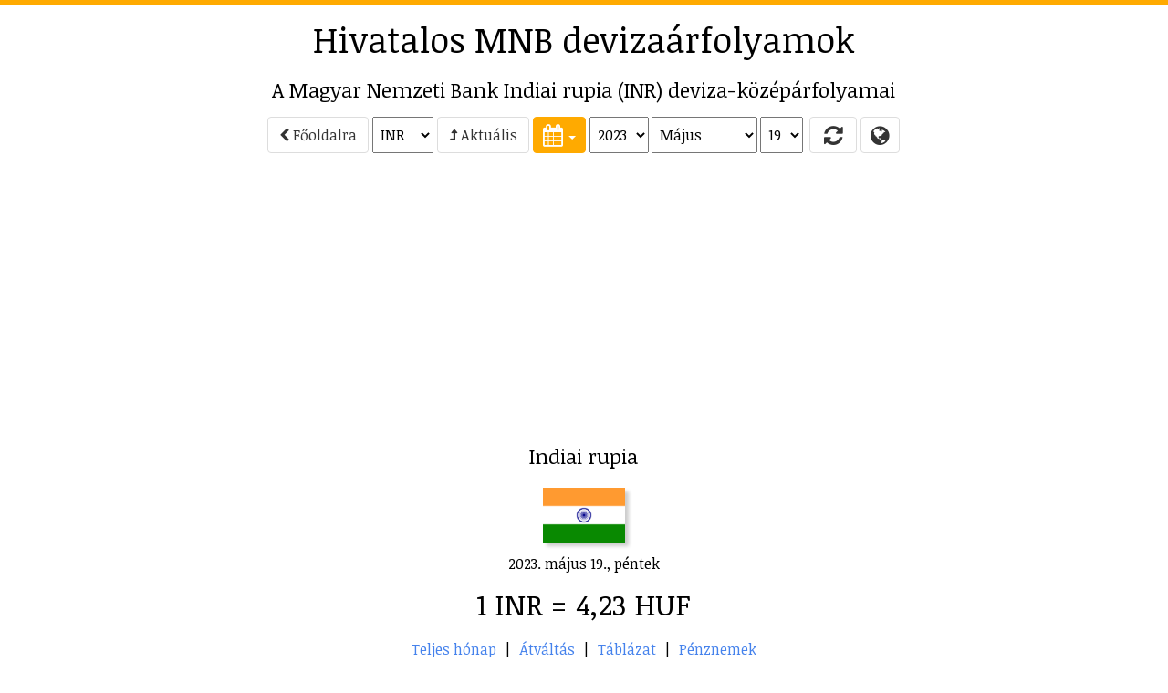

--- FILE ---
content_type: text/html; charset=utf-8
request_url: https://arfolyam.iridium.hu/INR/2023-05-19
body_size: 16779
content:
<!DOCTYPE html>
<html lang="hu">
<head>
    <meta charset="utf-8"/>
    <meta name="viewport" content="width=device-width, initial-scale=1.0"/>

    <title>INR (indiai rupia) MNB deviza&#xE1;rfolyam</title>
    <meta name="description" content="A Magyar Nemzet Bank hivatalos indiai rupia (INR) deviza&#xE1;rfolyamai - 2023. 05. 19., grafikon, &#xE1;tv&#xE1;lt&#xE1;s, t&#xE1;bl&#xE1;zat, Excel let&#xF6;lt&#xE9;s.">
        <meta name="keywords" content="&#xE1;rfolyam,MNB,Magyar Nemzeti Bank,deviza,k&#xF6;z&#xE9;p&#xE1;rfolyam,deviza&#xE1;rfolyam,INR,indiai rupia"/>
    <meta name="copyright" content="Copyright (C) 1999-2026 IRIDIUM-FaxBank Kft."/>
    <meta name="distribution" content="global"/>
    
        <link rel="alternate" hreflang="en-GB" href="/en-GB/INR/2023-05-19"/>
        <link rel="alternate" hreflang="en-US" href="/en-US/INR/2023-05-19"/>

    <meta property="fb:admins" content="1146293759" />

    <!-- realfavicongenerator.net -->
    <link rel="apple-touch-icon" sizes="57x57" href="/apple-touch-icon-57x57.png?v=WGGy2b98pM">
    <link rel="apple-touch-icon" sizes="60x60" href="/apple-touch-icon-60x60.png?v=WGGy2b98pM">
    <link rel="apple-touch-icon" sizes="72x72" href="/apple-touch-icon-72x72.png?v=WGGy2b98pM">
    <link rel="apple-touch-icon" sizes="76x76" href="/apple-touch-icon-76x76.png?v=WGGy2b98pM">
    <link rel="apple-touch-icon" sizes="114x114" href="/apple-touch-icon-114x114.png?v=WGGy2b98pM">
    <link rel="apple-touch-icon" sizes="120x120" href="/apple-touch-icon-120x120.png?v=WGGy2b98pM">
    <link rel="apple-touch-icon" sizes="144x144" href="/apple-touch-icon-144x144.png?v=WGGy2b98pM">
    <link rel="apple-touch-icon" sizes="152x152" href="/apple-touch-icon-152x152.png?v=WGGy2b98pM">
    <link rel="apple-touch-icon" sizes="180x180" href="/apple-touch-icon-180x180.png?v=WGGy2b98pM">
    <link rel="icon" type="image/png" href="/favicon-32x32.png?v=WGGy2b98pM" sizes="32x32">
    <link rel="icon" type="image/png" href="/android-chrome-192x192.png?v=WGGy2b98pM" sizes="192x192">
    <link rel="icon" type="image/png" href="/favicon-96x96.png?v=WGGy2b98pM" sizes="96x96">
    <link rel="icon" type="image/png" href="/favicon-16x16.png?v=WGGy2b98pM" sizes="16x16">
    <link rel="manifest" href="/manifest.json?v=WGGy2b98pM">
    <link rel="mask-icon" href="/safari-pinned-tab.svg?v=WGGy2b98pM" color="#5bbad5">
    <link rel="shortcut icon" href="/favicon.ico?v=WGGy2b98pM">
    <meta name="apple-mobile-web-app-title" content="MNB árfolyamok">
    <meta name="application-name" content="MNB árfolyamok">
    <meta name="msapplication-TileColor" content="#da532c">
    <meta name="msapplication-TileImage" content="/mstile-144x144.png?v=WGGy2b98pM">
    <meta name="theme-color" content="#ffffff">

    
    
        <link rel="stylesheet" href="/css/bootstrap.min.css?v=z1bs-eoZn8X9doVhGi3urub0SgsnefofG9auNdt_lZo" />
        <link rel="stylesheet" href="/css/bootstrap-xl.css?v=Fpc2sspFtSfwGUro7oBZin5afvDNchbCXlzGkJR7_Fw" />
        <link rel="stylesheet" href="/lib/font-awesome/css/font-awesome.min.css?v=tddwfqj8AKrkC_UArHSY1_Mvaxu_97T96XakA0XrX50" />
        <link rel="stylesheet" href="/lib/bootstrap-switch/dist/css/bootstrap3/bootstrap-switch.min.css?v=4e0eiRTk64tQnM9hmntNxCg5nuKU5MQG_uuCZ7WgfXc" />
        <link rel="stylesheet" href="/lib/bootstrap-datepicker/dist/css/bootstrap-datepicker.min.css?v=g2SDdsPTXBjN0b8q5EIlesfFn3qV9WrPZrC_BT0T8X0" />
        <link rel="stylesheet" href="/css/site.css?v=gdEItjhRuK4QUxIRXWWk7IEmN7e9_UUK5lkV1VrW930" />
        <link rel="stylesheet" href="/css/spritesheet.css?v=QqSNVY1H9-LXDVJbK614PUdYlaYoI-9nmaeJLy9p4BY" />
        <script async src="//pagead2.googlesyndication.com/pagead/js/adsbygoogle.js"></script>
    

    <!-- HTML5 shim and Respond.js for IE8 support of HTML5 elements and media queries -->
    <!--[if lt IE 9]>
        <script src="https://oss.maxcdn.com/html5shiv/3.7.2/html5shiv.min.js"></script>
        <script src="https://oss.maxcdn.com/respond/1.4.2/respond.min.js"></script>
    <![endif]-->
    <!-- favicon (c) Vectorgraphit (http://www.meanicons.com) -->
    <link rel="icon" href="/favicon.ico">

    <script src="/js/show_ads.js"></script>

</head>
<body>

<!-- Google tag(gtag.js) -->

<script async src="https://www.googletagmanager.com/gtag/js?id=G-THSM2SZ4LQ"></script>
<script>
    window.dataLayer = window.dataLayer || [];
    function gtag() { dataLayer.push(arguments); }
    gtag('js', new Date());
    gtag('config', 'G-THSM2SZ4LQ');
</script>



    <script src="https://www.gstatic.com/charts/loader.js"></script>




    <!--[if lt IE 9]>
        <script src="/lib/jquery-1.12.0.min.js"></script>
    <![endif]-->
    <!--[if (gte IE 9) | (!IE)]><!-->
    <script src="https://ajax.aspnetcdn.com/ajax/jquery/jquery-2.1.4.min.js">


    
    </script>
<script>(window.jQuery||document.write("\u003Cscript src=\u0022/lib/jquery/dist/jquery.min.js\u0022\u003E\u003C/script\u003E"));</script>
    <!--<![endif]-->


<div id="layout-container">
    <div id="layout-left">
        <div data-spy="affix" data-offset-top="0">
                    <div class="ac ac-left no-print">
            <ins class="adsbygoogle" data-ad-client="ca-pub-7661233900883349" data-ad-slot="6004693634" data-ad-format="vertical" style="display: block;"></ins>
            <script>
                (adsbygoogle = window.adsbygoogle || []).push({});
            </script>
        </div>

        </div>
    </div>
    <div id="layout-content">
        

        <div class="ac ac-top no-print">
            <ins class="adsbygoogle" data-ad-client="ca-pub-7661233900883349" data-ad-slot="1434893231" data-ad-format="horizontal" style="display: block;"></ins>
            <script>
                (adsbygoogle = window.adsbygoogle || []).push({});
            </script>
        </div>

<h1 class="hidden-xs no-print"><a href="/">Hivatalos MNB deviza&#xE1;rfolyamok</a></h1>
<h2>A Magyar Nemzeti Bank Indiai rupia (INR) deviza-k&#xF6;z&#xE9;p&#xE1;rfolyamai</h2>



<div id="navigator" class="main-section main-nav no-print">
        <div class="main-nav-group">
            <a href="/" class="btn btn-default">
                <i class="fa fa-chevron-left" aria-hidden="true"></i> F&#x151;oldalra</a>
                <select style="vertical-align: middle;" id="Navigator_Currency_Id" name="Navigator.Currency.Id"><option value="AUD">AUD</option>
<option value="BRL">BRL</option>
<option value="CAD">CAD</option>
<option value="CHF">CHF</option>
<option value="CNY">CNY</option>
<option value="CZK">CZK</option>
<option value="DKK">DKK</option>
<option value="EUR">EUR</option>
<option value="GBP">GBP</option>
<option value="HKD">HKD</option>
<option value="IDR">IDR</option>
<option value="ILS">ILS</option>
<option selected="selected" value="INR">INR</option>
<option value="ISK">ISK</option>
<option value="JPY">JPY</option>
<option value="KRW">KRW</option>
<option value="MXN">MXN</option>
<option value="MYR">MYR</option>
<option value="NOK">NOK</option>
<option value="NZD">NZD</option>
<option value="PHP">PHP</option>
<option value="PLN">PLN</option>
<option value="RON">RON</option>
<option value="RSD">RSD</option>
<option value="RUB">RUB</option>
<option value="SEK">SEK</option>
<option value="SGD">SGD</option>
<option value="THB">THB</option>
<option value="TRY">TRY</option>
<option value="UAH">UAH</option>
<option value="USD">USD</option>
<option value="ZAR">ZAR</option>
</select>
        </div>
        <div class="main-nav-group">
            <a href="/INR" class="btn btn-default">
                <i class="fa fa-level-up" aria-hidden="true"></i> Aktu&#xE1;lis</a>
        </div>
    <div class="main-nav-group">
        <div class="dateselector main-nav-group" id="Navigator_dateselector" data-lang="hu" data-minviewmode="days">
    <div class="dropdown inline" data-part="dropdown">
        <button class="btn btn-success dropdown-toggle btn-tool" type="button" data-toggle="dropdown" title="Naptár">
            <i class="fa fa-calendar"></i>
            <span class="caret"></span>
        </button>
        <ul class="dropdown-menu keep-open" role="menu">
            <li>
                <div data-part="calendar"></div>
            </li>
        </ul>
    </div>
<select data-part="year" id="Navigator_SelectedYear" name="Navigator_SelectedYear"><option value="2026">2026</option>
<option value="2025">2025</option>
<option value="2024">2024</option>
<option selected="selected" value="2023">2023</option>
<option value="2022">2022</option>
<option value="2021">2021</option>
<option value="2020">2020</option>
<option value="2019">2019</option>
<option value="2018">2018</option>
<option value="2017">2017</option>
<option value="2016">2016</option>
<option value="2015">2015</option>
<option value="2014">2014</option>
<option value="2013">2013</option>
<option value="2012">2012</option>
<option value="2011">2011</option>
<option value="2010">2010</option>
<option value="2009">2009</option>
<option value="2008">2008</option>
<option value="2007">2007</option>
<option value="2006">2006</option>
<option value="2005">2005</option>
<option value="2004">2004</option>
<option value="2003">2003</option>
<option value="2002">2002</option>
<option value="2001">2001</option>
<option value="2000">2000</option>
<option value="1999">1999</option>
<option value="1998">1998</option>
<option value="1997">1997</option>
<option value="1996">1996</option>
<option value="1995">1995</option>
<option value="1994">1994</option>
<option value="1993">1993</option>
<option value="1992">1992</option>
<option value="1991">1991</option>
<option value="1990">1990</option>
<option value="1989">1989</option>
<option value="1988">1988</option>
<option value="1987">1987</option>
<option value="1986">1986</option>
<option value="1985">1985</option>
<option value="1984">1984</option>
<option value="1983">1983</option>
<option value="1982">1982</option>
<option value="1981">1981</option>
<option value="1980">1980</option>
<option value="1979">1979</option>
<option value="1978">1978</option>
<option value="1977">1977</option>
<option value="1976">1976</option>
<option value="1975">1975</option>
<option value="1974">1974</option>
<option value="1973">1973</option>
<option value="1972">1972</option>
<option value="1971">1971</option>
<option value="1970">1970</option>
<option value="1969">1969</option>
<option value="1968">1968</option>
<option value="1967">1967</option>
<option value="1966">1966</option>
<option value="1965">1965</option>
<option value="1964">1964</option>
<option value="1963">1963</option>
<option value="1962">1962</option>
<option value="1961">1961</option>
<option value="1960">1960</option>
<option value="1959">1959</option>
<option value="1958">1958</option>
<option value="1957">1957</option>
<option value="1956">1956</option>
<option value="1955">1955</option>
<option value="1954">1954</option>
<option value="1953">1953</option>
<option value="1952">1952</option>
<option value="1951">1951</option>
<option value="1950">1950</option>
<option value="1949">1949</option>
</select><select data-part="month" id="Navigator_SelectedMonth" name="Navigator_SelectedMonth"><option value="1">Janu&#xE1;r</option>
<option value="2">Febru&#xE1;r</option>
<option value="3">M&#xE1;rcius</option>
<option value="4">&#xC1;prilis</option>
<option selected="selected" value="5">M&#xE1;jus</option>
<option value="6">J&#xFA;nius</option>
<option value="7">J&#xFA;lius</option>
<option value="8">Augusztus</option>
<option value="9">Szeptember</option>
<option value="10">Okt&#xF3;ber</option>
<option value="11">November</option>
<option value="12">December</option>
</select><select data-part="day" id="Navigator_SelectedDay" name="Navigator_SelectedDay"><option value="1">1</option>
<option value="2">2</option>
<option value="3">3</option>
<option value="4">4</option>
<option value="5">5</option>
<option value="6">6</option>
<option value="7">7</option>
<option value="8">8</option>
<option value="9">9</option>
<option value="10">10</option>
<option value="11">11</option>
<option value="12">12</option>
<option value="13">13</option>
<option value="14">14</option>
<option value="15">15</option>
<option value="16">16</option>
<option value="17">17</option>
<option value="18">18</option>
<option selected="selected" value="19">19</option>
<option value="20">20</option>
<option value="21">21</option>
<option value="22">22</option>
<option value="23">23</option>
<option value="24">24</option>
<option value="25">25</option>
<option value="26">26</option>
<option value="27">27</option>
<option value="28">28</option>
<option value="29">29</option>
<option value="30">30</option>
<option value="31">31</option>
</select></div>
    </div>
    <div class="main-nav-group">
        <button id="Navigator_Refresh" title="Frissítés" class="btn btn-default btn-tool refreshbutton">
            <i class="fa fa-refresh" aria-hidden="true" style="width: 30px;"></i>
        </button>
        <a href="/languages" class="btn btn-default btn-tool" data-toggle="tooltip" title="Languages / Nyelvek">
            <i class="fa fa-globe"></i>
        </a>
    </div>
</div>

<script>
    $(function() {

        function loadSelectedDate() {
            var year = document.getElementById("Navigator_SelectedYear").value;
            var month = document.getElementById("Navigator_SelectedMonth").value;
            var daySelector = document.getElementById("Navigator_SelectedDay");
            var currSelector = document.getElementById("Navigator_Currency_Id");

            var url = "";
            if (currSelector) url += "/" + currSelector.value;
            url += "/" + year + "-" + zeroPad(month, 2);
            if (daySelector) url += "-" + zeroPad(daySelector.value, 2);
            window.location.href = url;
        }

        function refreshNeeded() {
            $("#navigator .refreshbutton").removeClass("btn-default").addClass("btn-primary");
        }

        $('#Navigator_Refresh').on('click',
            function() {
                loadSelectedDate();
            });

        $('#navigator')
            .on('changeDate',
                function(e) {
                    refreshNeeded();
                    loadSelectedDate();
                });

        $('#Navigator_SelectedCurrency')
            .on('change',
                function(e) {
                    refreshNeeded();
                    loadSelectedDate();
                });

        $(function() {
            $('#navigator .dateselector select')
                .on('change',
                    function(e) {
                        refreshNeeded();
                    });
        });
    });
</script>
        <div class="ac ac-header no-print">
            <ins class="adsbygoogle" data-ad-client="ca-pub-7661233900883349" data-ad-slot="8958160039" data-ad-format="auto" style="display: block;"></ins>
            <script>
                (adsbygoogle = window.adsbygoogle || []).push({});
            </script>
        </div>


<div class="no-print main-section main-section-alerts">
</div>

<div class="main-section no-print">
    <h2>Indiai rupia</h2>

        <div class="no-print">
            <img src="/images/flags/flag_in.png" title="indiai rupia" alt="indiai rupia" style="box-shadow: 4px 4px 4px #cccccc; height: 60px; margin: 12px; width: auto;" />
        </div>

        <div>
            <p>2023. m&#xE1;jus 19., p&#xE9;ntek</p>
            <p>
                <span style="font-size: 2em;">1 INR = 4,23 HUF</span>
            </p>
        </div>
</div>
    <div class="toc no-print">
        <p>
            <a href="#calendar">Teljes h&#xF3;nap</a>
                <span>|</span>
                <a href="#change">&#xC1;tv&#xE1;lt&#xE1;s</a>
            <span>|</span> <a href="#table">T&#xE1;bl&#xE1;zat</a>
            <span>|</span> <a href="#currencies">P&#xE9;nznemek</a>
        </p>

        <p class="no-print">
            <a class="btn btn-info" href="https://arfolyamcentrum.hu/INR" target="_blank">INR valutaárfolyamok <i class="fa fa-angle-double-right"></i></a>
        </p>

    </div>



<script type="text/javascript">
    
    if (!window.drawChartFunctions) {
        google.charts.load('current', { 'packages': ['corechart'] });
        window.drawChartFunctions = [];
    }
</script>


<div class="main-section no-print">
    <h2 class="hidden">Grafikon</h2>
    <div style="overflow: hidden; max-width: 902px;" class="centered">
        <div id="chart_div_INR_1" class="chart" style="height: 250px;"></div>
    </div>
</div>
    <script type="text/javascript">
        window.drawChartFunctions.push(
            function() {

                var chartDiv = document.getElementById('chart_div_INR_1');
                var items = [[new Date(2022, 8, 2), 5.01, null], [new Date(2022, 8, 5), 5.1, null], [new Date(2022, 8, 6), 5.07, null], [new Date(2022, 8, 7), 5.07, null], [new Date(2022, 8, 8), 4.99, null], [new Date(2022, 8, 9), 4.92, null], [new Date(2022, 8, 12), 4.87, null], [new Date(2022, 8, 13), 4.93, null], [new Date(2022, 8, 14), 5.07, null], [new Date(2022, 8, 15), 5.09, null], [new Date(2022, 8, 16), 5.1, null], [new Date(2022, 8, 19), 5.04, null], [new Date(2022, 8, 20), 5, null], [new Date(2022, 8, 21), 5.09, null], [new Date(2022, 8, 22), 5.1, null], [new Date(2022, 8, 23), 5.15, null], [new Date(2022, 8, 26), 5.14, null], [new Date(2022, 8, 27), 5.19, null], [new Date(2022, 8, 28), 5.25, null], [new Date(2022, 8, 29), 5.31, null], [new Date(2022, 8, 30), 5.27, null], [new Date(2022, 9, 3), 5.26, null], [new Date(2022, 9, 4), 5.18, null], [new Date(2022, 9, 5), 5.22, null], [new Date(2022, 9, 6), 5.23, null], [new Date(2022, 9, 7), 5.25, null], [new Date(2022, 9, 10), 5.34, null], [new Date(2022, 9, 11), 5.35, null], [new Date(2022, 9, 12), 5.38, null], [new Date(2022, 9, 13), 5.41, null], [new Date(2022, 9, 14), 5.22, null], [new Date(2022, 9, 17), 5.22, null], [new Date(2022, 9, 18), 5.1, null], [new Date(2022, 9, 19), 5.09, null], [new Date(2022, 9, 20), 5.09, null], [new Date(2022, 9, 21), 5.12, null], [new Date(2022, 9, 24), 5.07, null], [new Date(2022, 9, 25), 5.06, null], [new Date(2022, 9, 26), 4.96, null], [new Date(2022, 9, 27), 4.92, null], [new Date(2022, 9, 28), 5.03, null], [new Date(2022, 10, 2), 4.98, null], [new Date(2022, 10, 3), 5.06, null], [new Date(2022, 10, 4), 5, null], [new Date(2022, 10, 7), 4.91, null], [new Date(2022, 10, 8), 4.91, null], [new Date(2022, 10, 9), 4.95, null], [new Date(2022, 10, 10), 4.93, null], [new Date(2022, 10, 11), 4.86, null], [new Date(2022, 10, 14), 4.85, null], [new Date(2022, 10, 15), 4.81, null], [new Date(2022, 10, 16), 4.81, null], [new Date(2022, 10, 17), 4.86, null], [new Date(2022, 10, 18), 4.84, null], [new Date(2022, 10, 21), 4.9, null], [new Date(2022, 10, 22), 4.87, null], [new Date(2022, 10, 23), 4.8, null], [new Date(2022, 10, 24), 4.87, null], [new Date(2022, 10, 25), 4.86, null], [new Date(2022, 10, 28), 4.79, null], [new Date(2022, 10, 29), 4.82, null], [new Date(2022, 10, 30), 4.83, null], [new Date(2022, 11, 1), 4.84, null], [new Date(2022, 11, 2), 4.77, null], [new Date(2022, 11, 5), 4.74, null], [new Date(2022, 11, 6), 4.78, null], [new Date(2022, 11, 7), 4.75, null], [new Date(2022, 11, 8), 4.79, null], [new Date(2022, 11, 9), 4.78, null], [new Date(2022, 11, 12), 4.79, null], [new Date(2022, 11, 13), 4.71, null], [new Date(2022, 11, 14), 4.65, null], [new Date(2022, 11, 15), 4.62, null], [new Date(2022, 11, 16), 4.62, null], [new Date(2022, 11, 19), 4.6, null], [new Date(2022, 11, 20), 4.58, null], [new Date(2022, 11, 21), 4.58, null], [new Date(2022, 11, 22), 4.57, null], [new Date(2022, 11, 23), 4.56, null], [new Date(2022, 11, 27), 4.55, null], [new Date(2022, 11, 28), 4.57, null], [new Date(2022, 11, 29), 4.56, null], [new Date(2022, 11, 30), 4.54, null], [new Date(2023, 0, 2), 4.53, null], [new Date(2023, 0, 3), 4.61, null], [new Date(2023, 0, 4), 4.52, null], [new Date(2023, 0, 5), 4.51, null], [new Date(2023, 0, 6), 4.56, null], [new Date(2023, 0, 9), 4.52, null], [new Date(2023, 0, 10), 4.53, null], [new Date(2023, 0, 11), 4.56, null], [new Date(2023, 0, 12), 4.55, null], [new Date(2023, 0, 13), 4.49, null], [new Date(2023, 0, 16), 4.52, null], [new Date(2023, 0, 17), 4.51, null], [new Date(2023, 0, 18), 4.47, null], [new Date(2023, 0, 19), 4.49, null], [new Date(2023, 0, 20), 4.51, null], [new Date(2023, 0, 23), 4.44, null], [new Date(2023, 0, 24), 4.47, null], [new Date(2023, 0, 25), 4.39, null], [new Date(2023, 0, 26), 4.37, null], [new Date(2023, 0, 27), 4.37, null], [new Date(2023, 0, 30), 4.41, null], [new Date(2023, 0, 31), 4.38, null], [new Date(2023, 1, 1), 4.37, null], [new Date(2023, 1, 2), 4.29, null], [new Date(2023, 1, 3), 4.3, null], [new Date(2023, 1, 6), 4.37, null], [new Date(2023, 1, 7), 4.43, null], [new Date(2023, 1, 8), 4.39, null], [new Date(2023, 1, 9), 4.34, null], [new Date(2023, 1, 10), 4.41, null], [new Date(2023, 1, 13), 4.39, null], [new Date(2023, 1, 14), 4.29, null], [new Date(2023, 1, 15), 4.27, null], [new Date(2023, 1, 16), 4.32, null], [new Date(2023, 1, 17), 4.38, null], [new Date(2023, 1, 20), 4.34, null], [new Date(2023, 1, 21), 4.35, null], [new Date(2023, 1, 22), 4.36, null], [new Date(2023, 1, 23), 4.35, null], [new Date(2023, 1, 24), 4.34, null], [new Date(2023, 1, 27), 4.34, null], [new Date(2023, 1, 28), 4.33, null], [new Date(2023, 2, 1), 4.28, null], [new Date(2023, 2, 2), 4.26, null], [new Date(2023, 2, 3), 4.35, null], [new Date(2023, 2, 6), 4.35, null], [new Date(2023, 2, 7), 4.33, null], [new Date(2023, 2, 8), 4.41, null], [new Date(2023, 2, 9), 4.38, null], [new Date(2023, 2, 10), 4.41, null], [new Date(2023, 2, 13), 4.39, null], [new Date(2023, 2, 14), 4.47, null], [new Date(2023, 2, 16), 4.5, null], [new Date(2023, 2, 17), 4.48, null], [new Date(2023, 2, 20), 4.52, null], [new Date(2023, 2, 21), 4.41, null], [new Date(2023, 2, 22), 4.38, null], [new Date(2023, 2, 23), 4.31, null], [new Date(2023, 2, 24), 4.39, null], [new Date(2023, 2, 27), 4.35, null], [new Date(2023, 2, 28), 4.33, null], [new Date(2023, 2, 29), 4.27, null], [new Date(2023, 2, 30), 4.26, null], [new Date(2023, 2, 31), 4.25, null], [new Date(2023, 3, 3), 4.26, null], [new Date(2023, 3, 4), 4.19, null], [new Date(2023, 3, 5), 4.2, null], [new Date(2023, 3, 6), 4.23, null], [new Date(2023, 3, 11), 4.2, null], [new Date(2023, 3, 12), 4.2, null], [new Date(2023, 3, 13), 4.16, null], [new Date(2023, 3, 14), 4.14, null], [new Date(2023, 3, 17), 4.15, null], [new Date(2023, 3, 18), 4.12, null], [new Date(2023, 3, 19), 4.19, null], [new Date(2023, 3, 20), 4.2, null], [new Date(2023, 3, 21), 4.2, null], [new Date(2023, 3, 24), 4.18, null], [new Date(2023, 3, 25), 4.17, null], [new Date(2023, 3, 26), 4.16, null], [new Date(2023, 3, 27), 4.13, null], [new Date(2023, 3, 28), 4.15, null], [new Date(2023, 4, 2), 4.14, null], [new Date(2023, 4, 3), 4.15, null], [new Date(2023, 4, 4), 4.13, null], [new Date(2023, 4, 5), 4.14, null], [new Date(2023, 4, 8), 4.13, null], [new Date(2023, 4, 9), 4.13, null], [new Date(2023, 4, 10), 4.13, null], [new Date(2023, 4, 11), 4.13, null], [new Date(2023, 4, 12), 4.14, null], [new Date(2023, 4, 15), 4.13, null], [new Date(2023, 4, 16), 4.12, null], [new Date(2023, 4, 17), 4.14, null], [new Date(2023, 4, 18), 4.18, null], [new Date(2023, 4, 19), 4.23, 4.23], [new Date(2023, 4, 22), 4.19, null], [new Date(2023, 4, 23), 4.21, null], [new Date(2023, 4, 24), 4.2, null], [new Date(2023, 4, 25), 4.21, null], [new Date(2023, 4, 26), 4.19, null], [new Date(2023, 4, 30), 4.19, null], [new Date(2023, 4, 31), 4.21, null], [new Date(2023, 5, 1), 4.21, null], [new Date(2023, 5, 2), 4.18, null], [new Date(2023, 5, 5), 4.18, null], [new Date(2023, 5, 6), 4.18, null], [new Date(2023, 5, 7), 4.18, null], [new Date(2023, 5, 8), 4.17, null], [new Date(2023, 5, 9), 4.16, null], [new Date(2023, 5, 12), 4.14, null], [new Date(2023, 5, 13), 4.16, null], [new Date(2023, 5, 14), 4.19, null], [new Date(2023, 5, 15), 4.2, null], [new Date(2023, 5, 16), 4.17, null], [new Date(2023, 5, 19), 4.18, null], [new Date(2023, 5, 20), 4.16, null], [new Date(2023, 5, 21), 4.15, null], [new Date(2023, 5, 22), 4.11, null], [new Date(2023, 5, 23), 4.16, null], [new Date(2023, 5, 26), 4.13, null], [new Date(2023, 5, 27), 4.11, null], [new Date(2023, 5, 28), 4.13, null], [new Date(2023, 5, 29), 4.14, null], [new Date(2023, 5, 30), 4.17, null], [new Date(2023, 6, 3), 4.19, null], [new Date(2023, 6, 4), 4.2, null], [new Date(2023, 6, 5), 4.22, null], [new Date(2023, 6, 6), 4.26, null], [new Date(2023, 6, 7), 4.3, null], [new Date(2023, 6, 10), 4.24, null], [new Date(2023, 6, 11), 4.19, null], [new Date(2023, 6, 12), 4.16, null], [new Date(2023, 6, 13), 4.1, null], [new Date(2023, 6, 14), 4.07, null], [new Date(2023, 6, 17), 4.05, null], [new Date(2023, 6, 18), 4.06, null], [new Date(2023, 6, 19), 4.06, null], [new Date(2023, 6, 20), 4.13, null], [new Date(2023, 6, 21), 4.17, null], [new Date(2023, 6, 24), 4.18, null], [new Date(2023, 6, 25), 4.18, null], [new Date(2023, 6, 26), 4.21, null], [new Date(2023, 6, 27), 4.15, null], [new Date(2023, 6, 28), 4.26, null], [new Date(2023, 6, 31), 4.24, null], [new Date(2023, 7, 1), 4.32, null], [new Date(2023, 7, 2), 4.29, null], [new Date(2023, 7, 3), 4.33, null], [new Date(2023, 7, 4), 4.32, null], [new Date(2023, 7, 7), 4.3, null], [new Date(2023, 7, 8), 4.25, null], [new Date(2023, 7, 9), 4.27, null], [new Date(2023, 7, 10), 4.23, null], [new Date(2023, 7, 11), 4.22, null], [new Date(2023, 7, 14), 4.21, null], [new Date(2023, 7, 15), 4.26, null], [new Date(2023, 7, 16), 4.25, null], [new Date(2023, 7, 17), 4.29, null], [new Date(2023, 7, 18), 4.25, null], [new Date(2023, 7, 21), 4.23, null], [new Date(2023, 7, 22), 4.23, null], [new Date(2023, 7, 23), 4.28, null], [new Date(2023, 7, 24), 4.28, null], [new Date(2023, 7, 25), 4.3, null], [new Date(2023, 7, 28), 4.29, null], [new Date(2023, 7, 29), 4.28, null], [new Date(2023, 7, 30), 4.23, null], [new Date(2023, 7, 31), 4.23, null], [new Date(2023, 8, 1), 4.28, null], [new Date(2023, 8, 4), 4.28, null], [new Date(2023, 8, 5), 4.31, null], [new Date(2023, 8, 6), 4.35, null], [new Date(2023, 8, 7), 4.39, null], [new Date(2023, 8, 8), 4.33, null], [new Date(2023, 8, 11), 4.33, null], [new Date(2023, 8, 12), 4.35, null], [new Date(2023, 8, 13), 4.32, null], [new Date(2023, 8, 14), 4.32, null], [new Date(2023, 8, 15), 4.34, null], [new Date(2023, 8, 18), 4.33, null], [new Date(2023, 8, 19), 4.31, null], [new Date(2023, 8, 20), 4.31, null], [new Date(2023, 8, 21), 4.35, null], [new Date(2023, 8, 22), 4.38, null], [new Date(2023, 8, 25), 4.42, null], [new Date(2023, 8, 26), 4.42, null], [new Date(2023, 8, 27), 4.42, null], [new Date(2023, 8, 28), 4.49, null], [new Date(2023, 8, 29), 4.44, null], [new Date(2023, 9, 2), 4.41, null], [new Date(2023, 9, 3), 4.44, null], [new Date(2023, 9, 4), 4.45, null], [new Date(2023, 9, 5), 4.43, null], [new Date(2023, 9, 6), 4.41, null], [new Date(2023, 9, 9), 4.42, null], [new Date(2023, 9, 10), 4.39, null], [new Date(2023, 9, 11), 4.38, null], [new Date(2023, 9, 12), 4.37, null], [new Date(2023, 9, 13), 4.41, null], [new Date(2023, 9, 16), 4.41, null], [new Date(2023, 9, 17), 4.4, null], [new Date(2023, 9, 18), 4.35, null], [new Date(2023, 9, 19), 4.39, null], [new Date(2023, 9, 20), 4.36, null], [new Date(2023, 9, 24), 4.31, null], [new Date(2023, 9, 25), 4.37, null], [new Date(2023, 9, 26), 4.37, null], [new Date(2023, 9, 27), 4.36, null], [new Date(2023, 9, 30), 4.34, null], [new Date(2023, 9, 31), 4.31, null], [new Date(2023, 10, 2), 4.33, null], [new Date(2023, 10, 3), 4.3, null], [new Date(2023, 10, 6), 4.25, null], [new Date(2023, 10, 7), 4.26, null], [new Date(2023, 10, 8), 4.26, null], [new Date(2023, 10, 9), 4.25, null], [new Date(2023, 10, 10), 4.24, null], [new Date(2023, 10, 13), 4.23, null], [new Date(2023, 10, 14), 4.23, null], [new Date(2023, 10, 15), 4.18, null], [new Date(2023, 10, 16), 4.17, null], [new Date(2023, 10, 17), 4.17, null], [new Date(2023, 10, 20), 4.16, null], [new Date(2023, 10, 21), 4.17, null], [new Date(2023, 10, 22), 4.2, null], [new Date(2023, 10, 23), 4.17, null], [new Date(2023, 10, 24), 4.18, null], [new Date(2023, 10, 27), 4.16, null], [new Date(2023, 10, 28), 4.16, null], [new Date(2023, 10, 29), 4.13, null], [new Date(2023, 10, 30), 4.17, null], [new Date(2023, 11, 1), 4.19, null], [new Date(2023, 11, 4), 4.19, null], [new Date(2023, 11, 5), 4.2, null], [new Date(2023, 11, 6), 4.23, null], [new Date(2023, 11, 7), 4.24, null], [new Date(2023, 11, 8), 4.26, null], [new Date(2023, 11, 11), 4.25, null], [new Date(2023, 11, 12), 4.25, null], [new Date(2023, 11, 13), 4.24, null], [new Date(2023, 11, 14), 4.18, null], [new Date(2023, 11, 15), 4.18, null], [new Date(2023, 11, 18), 4.24, null], [new Date(2023, 11, 19), 4.21, null], [new Date(2023, 11, 20), 4.22, null], [new Date(2023, 11, 21), 4.2, null], [new Date(2023, 11, 22), 4.18, null], [new Date(2023, 11, 27), 4.14, null], [new Date(2023, 11, 28), 4.13, null], [new Date(2023, 11, 29), 4.16, null], [new Date(2024, 0, 2), 4.16, null], [new Date(2024, 0, 3), 4.18, null], [new Date(2024, 0, 4), 4.16, null], [new Date(2024, 0, 5), 4.17, null], [new Date(2024, 0, 8), 4.15, null], [new Date(2024, 0, 9), 4.16, null], [new Date(2024, 0, 10), 4.16, null], [new Date(2024, 0, 11), 4.17, null], [new Date(2024, 0, 12), 4.17, null], [new Date(2024, 0, 15), 4.19, null], [new Date(2024, 0, 16), 4.21, null], [new Date(2024, 0, 17), 4.21, null], [new Date(2024, 0, 18), 4.22, null], [new Date(2024, 0, 19), 4.24, null], [new Date(2024, 0, 22), 4.22, null], [new Date(2024, 0, 23), 4.24, null], [new Date(2024, 0, 24), 4.25, null], [new Date(2024, 0, 25), 4.26, null], [new Date(2024, 0, 26), 4.28, null], [new Date(2024, 0, 29), 4.32, null], [new Date(2024, 0, 30), 4.33, null], [new Date(2024, 0, 31), 4.29, null], [new Date(2024, 1, 1), 4.3, null], [new Date(2024, 1, 2), 4.25, null], [new Date(2024, 1, 5), 4.31, null], [new Date(2024, 1, 6), 4.34, null]];
                var data = new google.visualization.DataTable();

                var w = document.getElementById('layout-content').offsetWidth;
                var l = items.length * 2.5;
                if (w < l && w > 0)
                    items.splice(0, (l - w) / 2.5);

                data.addColumn('date', 'Dátum');
                data.addColumn('number', 'INR');
                data.addColumn('number', '');
                data.addRows(items);

                var options = {
                    title: 'HUF / 1 INR',
                    legend: { position: 'none' },
                    height: 250,
                    fontName: 'Noticia Text',
                    annotations: {
                        style: 'point',
                        stemColor: 'white',
                        stemLength: 30,
                        stemColor: '#ffaa00',
                        textStyle: {
                            fontSize: 16,
                            bold: true
                        }
                    },
                    selectionMode: 'single',
                    crosshair: {
                        trigger: 'selection',
                        opacity: 0.4
                    },
                    series: {
                        0: { color: '#1863e6' },
                        1: { pointSize: 6, color: '#ffaa00' }
                    }
                };

                var chart = new google.visualization.LineChart(chartDiv);
                chart.draw(data, options);

                google.visualization.events.addOneTimeListener(chart, 'ready', function() {
                    chart.setSelection([{ row: 178, column: 2 }]);
                });

                google.visualization.events.addListener(chart, 'select', function() {
                    chart.setSelection([{ row: 178, column: 2 }]);
                });


            });
    </script>



<div class="main-section no-print" id="calendar">
            <div class="ac ac-content no-print">
            <ins class="adsbygoogle" data-ad-client="ca-pub-7661233900883349" data-ad-slot="2911626430" data-ad-format="rectangle" style="display: block;"></ins>
            <script>
                (adsbygoogle = window.adsbygoogle || []).push({});
            </script>
        </div>

    <h2>2023. m&#xE1;jus</h2>

        <p>1 INR (indiai rupia)</p>
        <div style="display: inline-block;">
            <div class="">
                <div class="data data-calendar" style="display: inline-block; overflow: auto;">
                    <table>
                        <tr>
                                <th class="head-top alt">
                                    <div class="head-container">H</div>
                                </th>
                                <th class="head-top alt">
                                    <div class="head-container">K</div>
                                </th>
                                <th class="head-top alt">
                                    <div class="head-container">Sze</div>
                                </th>
                                <th class="head-top alt">
                                    <div class="head-container">Cs</div>
                                </th>
                                <th class="head-top alt">
                                    <div class="head-container">P</div>
                                </th>
                                <th class="head-top alt">
                                    <div class="head-container">Szo</div>
                                </th>
                                <th class="head-top alt">
                                    <div class="head-container">V</div>
                                </th>
                        </tr>

                            <tr>
                                    <td style="vertical-align: top;" class="">
                                        <div class="part-day">1</div>
                                        <div clas="part-value"><a title="" href="/INR/2023-05-01#calendar">&nbsp;</a></div>
                                    </td>
                                    <td style="vertical-align: top;" class="">
                                        <div class="part-day">2</div>
                                        <div clas="part-value"><a title="2023. május 2., kedd: &#13;1 indiai rupia (INR) = 4,14 Forint" href="/INR/2023-05-02#calendar">4,14</a></div>
                                    </td>
                                    <td style="vertical-align: top;" class="">
                                        <div class="part-day">3</div>
                                        <div clas="part-value"><a title="2023. május 3., szerda: &#13;1 indiai rupia (INR) = 4,15 Forint" href="/INR/2023-05-03#calendar">4,15</a></div>
                                    </td>
                                    <td style="vertical-align: top;" class="">
                                        <div class="part-day">4</div>
                                        <div clas="part-value"><a title="2023. május 4., csütörtök: &#13;1 indiai rupia (INR) = 4,13 Forint" href="/INR/2023-05-04#calendar">4,13</a></div>
                                    </td>
                                    <td style="vertical-align: top;" class="">
                                        <div class="part-day">5</div>
                                        <div clas="part-value"><a title="2023. május 5., péntek: &#13;1 indiai rupia (INR) = 4,14 Forint" href="/INR/2023-05-05#calendar">4,14</a></div>
                                    </td>
                                    <td style="vertical-align: top;" class=" weekend">
                                        <div class="part-day">6</div>
                                        <div clas="part-value"><a title="" href="/INR/2023-05-06#calendar">&nbsp;</a></div>
                                    </td>
                                    <td style="vertical-align: top;" class=" weekend">
                                        <div class="part-day">7</div>
                                        <div clas="part-value"><a title="" href="/INR/2023-05-07#calendar">&nbsp;</a></div>
                                    </td>
                            </tr>
                            <tr>
                                    <td style="vertical-align: top;" class="">
                                        <div class="part-day">8</div>
                                        <div clas="part-value"><a title="2023. május 8., hétfő: &#13;1 indiai rupia (INR) = 4,13 Forint" href="/INR/2023-05-08#calendar">4,13</a></div>
                                    </td>
                                    <td style="vertical-align: top;" class="">
                                        <div class="part-day">9</div>
                                        <div clas="part-value"><a title="2023. május 9., kedd: &#13;1 indiai rupia (INR) = 4,13 Forint" href="/INR/2023-05-09#calendar">4,13</a></div>
                                    </td>
                                    <td style="vertical-align: top;" class="">
                                        <div class="part-day">10</div>
                                        <div clas="part-value"><a title="2023. május 10., szerda: &#13;1 indiai rupia (INR) = 4,13 Forint" href="/INR/2023-05-10#calendar">4,13</a></div>
                                    </td>
                                    <td style="vertical-align: top;" class="">
                                        <div class="part-day">11</div>
                                        <div clas="part-value"><a title="2023. május 11., csütörtök: &#13;1 indiai rupia (INR) = 4,13 Forint" href="/INR/2023-05-11#calendar">4,13</a></div>
                                    </td>
                                    <td style="vertical-align: top;" class="">
                                        <div class="part-day">12</div>
                                        <div clas="part-value"><a title="2023. május 12., péntek: &#13;1 indiai rupia (INR) = 4,14 Forint" href="/INR/2023-05-12#calendar">4,14</a></div>
                                    </td>
                                    <td style="vertical-align: top;" class=" weekend">
                                        <div class="part-day">13</div>
                                        <div clas="part-value"><a title="" href="/INR/2023-05-13#calendar">&nbsp;</a></div>
                                    </td>
                                    <td style="vertical-align: top;" class=" weekend">
                                        <div class="part-day">14</div>
                                        <div clas="part-value"><a title="" href="/INR/2023-05-14#calendar">&nbsp;</a></div>
                                    </td>
                            </tr>
                            <tr>
                                    <td style="vertical-align: top;" class="">
                                        <div class="part-day">15</div>
                                        <div clas="part-value"><a title="2023. május 15., hétfő: &#13;1 indiai rupia (INR) = 4,13 Forint" href="/INR/2023-05-15#calendar">4,13</a></div>
                                    </td>
                                    <td style="vertical-align: top;" class="">
                                        <div class="part-day">16</div>
                                        <div clas="part-value"><a title="2023. május 16., kedd: &#13;1 indiai rupia (INR) = 4,12 Forint" href="/INR/2023-05-16#calendar">4,12</a></div>
                                    </td>
                                    <td style="vertical-align: top;" class="">
                                        <div class="part-day">17</div>
                                        <div clas="part-value"><a title="2023. május 17., szerda: &#13;1 indiai rupia (INR) = 4,14 Forint" href="/INR/2023-05-17#calendar">4,14</a></div>
                                    </td>
                                    <td style="vertical-align: top;" class="">
                                        <div class="part-day">18</div>
                                        <div clas="part-value"><a title="2023. május 18., csütörtök: &#13;1 indiai rupia (INR) = 4,18 Forint" href="/INR/2023-05-18#calendar">4,18</a></div>
                                    </td>
                                    <td style="vertical-align: top;" class=" selected">
                                        <div class="part-day">19</div>
                                        <div clas="part-value"><a title="2023. május 19., péntek: &#13;1 indiai rupia (INR) = 4,23 Forint" href="/INR/2023-05-19#calendar">4,23</a></div>
                                    </td>
                                    <td style="vertical-align: top;" class=" weekend">
                                        <div class="part-day">20</div>
                                        <div clas="part-value"><a title="" href="/INR/2023-05-20#calendar">&nbsp;</a></div>
                                    </td>
                                    <td style="vertical-align: top;" class=" weekend">
                                        <div class="part-day">21</div>
                                        <div clas="part-value"><a title="" href="/INR/2023-05-21#calendar">&nbsp;</a></div>
                                    </td>
                            </tr>
                            <tr>
                                    <td style="vertical-align: top;" class="">
                                        <div class="part-day">22</div>
                                        <div clas="part-value"><a title="2023. május 22., hétfő: &#13;1 indiai rupia (INR) = 4,19 Forint" href="/INR/2023-05-22#calendar">4,19</a></div>
                                    </td>
                                    <td style="vertical-align: top;" class="">
                                        <div class="part-day">23</div>
                                        <div clas="part-value"><a title="2023. május 23., kedd: &#13;1 indiai rupia (INR) = 4,21 Forint" href="/INR/2023-05-23#calendar">4,21</a></div>
                                    </td>
                                    <td style="vertical-align: top;" class="">
                                        <div class="part-day">24</div>
                                        <div clas="part-value"><a title="2023. május 24., szerda: &#13;1 indiai rupia (INR) = 4,20 Forint" href="/INR/2023-05-24#calendar">4,20</a></div>
                                    </td>
                                    <td style="vertical-align: top;" class="">
                                        <div class="part-day">25</div>
                                        <div clas="part-value"><a title="2023. május 25., csütörtök: &#13;1 indiai rupia (INR) = 4,21 Forint" href="/INR/2023-05-25#calendar">4,21</a></div>
                                    </td>
                                    <td style="vertical-align: top;" class="">
                                        <div class="part-day">26</div>
                                        <div clas="part-value"><a title="2023. május 26., péntek: &#13;1 indiai rupia (INR) = 4,19 Forint" href="/INR/2023-05-26#calendar">4,19</a></div>
                                    </td>
                                    <td style="vertical-align: top;" class=" weekend">
                                        <div class="part-day">27</div>
                                        <div clas="part-value"><a title="" href="/INR/2023-05-27#calendar">&nbsp;</a></div>
                                    </td>
                                    <td style="vertical-align: top;" class=" weekend">
                                        <div class="part-day">28</div>
                                        <div clas="part-value"><a title="" href="/INR/2023-05-28#calendar">&nbsp;</a></div>
                                    </td>
                            </tr>
                            <tr>
                                    <td style="vertical-align: top;" class="">
                                        <div class="part-day">29</div>
                                        <div clas="part-value"><a title="" href="/INR/2023-05-29#calendar">&nbsp;</a></div>
                                    </td>
                                    <td style="vertical-align: top;" class="">
                                        <div class="part-day">30</div>
                                        <div clas="part-value"><a title="2023. május 30., kedd: &#13;1 indiai rupia (INR) = 4,19 Forint" href="/INR/2023-05-30#calendar">4,19</a></div>
                                    </td>
                                    <td style="vertical-align: top;" class="">
                                        <div class="part-day">31</div>
                                        <div clas="part-value"><a title="2023. május 31., szerda: &#13;1 indiai rupia (INR) = 4,21 Forint" href="/INR/2023-05-31#calendar">4,21</a></div>
                                    </td>
                                    <td style="vertical-align: top;" class=" other">
                                        <div class="part-day">1</div>
                                        <div clas="part-value"><a title="2023. június 1., csütörtök: &#13;1 indiai rupia (INR) = 4,21 Forint" href="/INR/2023-06-01#calendar">4,21</a></div>
                                    </td>
                                    <td style="vertical-align: top;" class=" other">
                                        <div class="part-day">2</div>
                                        <div clas="part-value"><a title="2023. június 2., péntek: &#13;1 indiai rupia (INR) = 4,18 Forint" href="/INR/2023-06-02#calendar">4,18</a></div>
                                    </td>
                                    <td style="vertical-align: top;" class=" weekend other">
                                        <div class="part-day">3</div>
                                        <div clas="part-value"><a title="" href="/INR/2023-06-03#calendar">&nbsp;</a></div>
                                    </td>
                                    <td style="vertical-align: top;" class=" weekend other">
                                        <div class="part-day">4</div>
                                        <div clas="part-value"><a title="" href="/INR/2023-06-04#calendar">&nbsp;</a></div>
                                    </td>
                            </tr>
                    </table>

                </div>
            </div>
        </div>
</div>
<div class="main-section main-nav no-print monthnavigator">
        <a href="/INR/2023-03" class="btn btn-default hidden-xs"><i class="fa fa-chevron-left"></i> Március</a>
        <a href="/INR/2023-04" class="btn btn-default "><i class="fa fa-chevron-left"></i> Április</a>
        <a href="/INR/2023-05" class="btn btn-default ">2023. május</a>
        <a href="/INR/2023-06" class="btn btn-default ">Június <i class="fa fa-chevron-right"></i></a>
        <a href="/INR/2023-07" class="btn btn-default hidden-xs">Július <i class="fa fa-chevron-right"></i></a>
</div>
<div id="change" class="main-section no-print">
    <h2>&#xC1;tv&#xE1;lt&#xE1;s</h2>
    <p>2023. m&#xE1;jus 19., p&#xE9;ntek</p>
    <form role="form" class="changeform">
        
            <div class="changeform-group">
                <input class="form-control" type="text" value="1" id="foreignInput" />
                <label for="foreignInput">INR =</label>
            </div>
            <div class="changeform-group">
                <input class="form-control" type="text" value="4,23" id="hufInput" />
                <label for="foreignInput">HUF</label>
            </div>
        
    </form>
</div>

<script>
    $(function() {
        var isCalculating = false;

        function clean(v) {
            v = v.replace(",", ".");
            v = v.replace(" ", "");
            v = v.replace(",", ".");
            v = v.replace(",", ".");
            v = v.replace("&#xA0;", "");
            v = v.replace("&#xA0;", "");
            return v;
        }

        $("#hufInput").on('change keydown paste input', function() {
            if (isCalculating) return;

            isCalculating = true;
            var v = Number(clean($("#hufInput").val()));
            if (isNaN(v)) v = 0;

            var x = 4.23;
            var u = 1;
            var r = v * u / x;
            var s = r.toFixed(r > 999999 ? 0 : 2).replace(".", ",");
            $("#foreignInput").val(s);
            isCalculating = false;
        });

        $("#foreignInput").on('change keydown paste input', function() {
            if (isCalculating) return;

            isCalculating = true;
            var v = Number(clean($("#foreignInput").val()));
            if (isNaN(v)) v = 0;

            var x = 4.23;
            var u = 1;
            var r = v * x / u;
            var s = r.toFixed(r > 999999 ? 0 : 2).replace(".", ",");
            $("#hufInput").val(s);
            isCalculating = false;
        });
    });
</script>

<div id="table" class="main-section">
        <h2 class="no-print">T&#xE1;bl&#xE1;zat</h2>
        <div style="display: inline-block;">

                <div class="data data-large " style="display: inline-block; overflow: auto;">
                    <table>
                        <tr>
                            <th class="head-left">&nbsp;</th>

                                <th class="head-top alt">
                                    <div class="head-container">
                                        <div>
                                            <a href="/INR/2023-05-19" data-toggle="tooltip" data-placement="auto top" title="Indiai rupia &#xE1;rfolyam">
                                                <strong>INR</strong>
                                            </a>
                                        </div>
                                        <div>
                                            <small>
                                                <span>1</span>
                                            </small>
                                        </div>
                                    </div>
                                </th>

                        </tr>


                            <tr class="">
                                <th class="head-left head-left-date s2">
                                    <div data-toggle="tooltip" data-placement="auto left" title="2023. m&#xE1;jus 31., szerda">
                                        <span style="white-space: nowrap;">
                                            <a href="/INR/2023-05-31">2023. 05. 31.</a>
                                        </span>
                                    </div>
                                </th>

                                    <td class="s3" title="2023. május 31., szerda: &#13;1 indiai rupia (INR) = 4,21 Forint">
                                        4,21
                                    </td>
                            </tr>
                            <tr class="">
                                <th class="head-left head-left-date s1">
                                    <div data-toggle="tooltip" data-placement="auto left" title="2023. m&#xE1;jus 30., kedd">
                                        <span style="white-space: nowrap;">
                                            <a href="/INR/2023-05-30">2023. 05. 30.</a>
                                        </span>
                                    </div>
                                </th>

                                    <td class="s2" title="2023. május 30., kedd: &#13;1 indiai rupia (INR) = 4,19 Forint">
                                        4,19
                                    </td>
                            </tr>
                            <tr class="">
                                <th class="head-left head-left-date s2">
                                    <div data-toggle="tooltip" data-placement="auto left" title="2023. m&#xE1;jus 26., p&#xE9;ntek">
                                        <span style="white-space: nowrap;">
                                            <a href="/INR/2023-05-26">2023. 05. 26.</a>
                                        </span>
                                    </div>
                                </th>

                                    <td class="s3" title="2023. május 26., péntek: &#13;1 indiai rupia (INR) = 4,19 Forint">
                                        4,19
                                    </td>
                            </tr>
                            <tr class="">
                                <th class="head-left head-left-date s1">
                                    <div data-toggle="tooltip" data-placement="auto left" title="2023. m&#xE1;jus 25., cs&#xFC;t&#xF6;rt&#xF6;k">
                                        <span style="white-space: nowrap;">
                                            <a href="/INR/2023-05-25">2023. 05. 25.</a>
                                        </span>
                                    </div>
                                </th>

                                    <td class="s2" title="2023. május 25., csütörtök: &#13;1 indiai rupia (INR) = 4,21 Forint">
                                        4,21
                                    </td>
                            </tr>
                            <tr class="">
                                <th class="head-left head-left-date s2">
                                    <div data-toggle="tooltip" data-placement="auto left" title="2023. m&#xE1;jus 24., szerda">
                                        <span style="white-space: nowrap;">
                                            <a href="/INR/2023-05-24">2023. 05. 24.</a>
                                        </span>
                                    </div>
                                </th>

                                    <td class="s3" title="2023. május 24., szerda: &#13;1 indiai rupia (INR) = 4,20 Forint">
                                        4,20
                                    </td>
                            </tr>
                            <tr class="">
                                <th class="head-left head-left-date s1">
                                    <div data-toggle="tooltip" data-placement="auto left" title="2023. m&#xE1;jus 23., kedd">
                                        <span style="white-space: nowrap;">
                                            <a href="/INR/2023-05-23">2023. 05. 23.</a>
                                        </span>
                                    </div>
                                </th>

                                    <td class="s2" title="2023. május 23., kedd: &#13;1 indiai rupia (INR) = 4,21 Forint">
                                        4,21
                                    </td>
                            </tr>
                            <tr class="">
                                <th class="head-left head-left-date s2">
                                    <div data-toggle="tooltip" data-placement="auto left" title="2023. m&#xE1;jus 22., h&#xE9;tf&#x151;">
                                        <span style="white-space: nowrap;">
                                            <a href="/INR/2023-05-22">2023. 05. 22.</a>
                                        </span>
                                    </div>
                                </th>

                                    <td class="s3" title="2023. május 22., hétfő: &#13;1 indiai rupia (INR) = 4,19 Forint">
                                        4,19
                                    </td>
                            </tr>
                            <tr class=" selected">
                                <th class="head-left head-left-date s1 selected">
                                    <div data-toggle="tooltip" data-placement="auto left" title="2023. m&#xE1;jus 19., p&#xE9;ntek">
                                        <span style="white-space: nowrap;">
                                            <a href="/INR/2023-05-19">2023. 05. 19.</a>
                                        </span>
                                    </div>
                                </th>

                                    <td class="s2 selected" title="2023. május 19., péntek: &#13;1 indiai rupia (INR) = 4,23 Forint">
                                        4,23
                                    </td>
                            </tr>
                            <tr class="">
                                <th class="head-left head-left-date s2">
                                    <div data-toggle="tooltip" data-placement="auto left" title="2023. m&#xE1;jus 18., cs&#xFC;t&#xF6;rt&#xF6;k">
                                        <span style="white-space: nowrap;">
                                            <a href="/INR/2023-05-18">2023. 05. 18.</a>
                                        </span>
                                    </div>
                                </th>

                                    <td class="s3" title="2023. május 18., csütörtök: &#13;1 indiai rupia (INR) = 4,18 Forint">
                                        4,18
                                    </td>
                            </tr>
                            <tr class="">
                                <th class="head-left head-left-date s1">
                                    <div data-toggle="tooltip" data-placement="auto left" title="2023. m&#xE1;jus 17., szerda">
                                        <span style="white-space: nowrap;">
                                            <a href="/INR/2023-05-17">2023. 05. 17.</a>
                                        </span>
                                    </div>
                                </th>

                                    <td class="s2" title="2023. május 17., szerda: &#13;1 indiai rupia (INR) = 4,14 Forint">
                                        4,14
                                    </td>
                            </tr>
                            <tr class="">
                                <th class="head-left head-left-date s2">
                                    <div data-toggle="tooltip" data-placement="auto left" title="2023. m&#xE1;jus 16., kedd">
                                        <span style="white-space: nowrap;">
                                            <a href="/INR/2023-05-16">2023. 05. 16.</a>
                                        </span>
                                    </div>
                                </th>

                                    <td class="s3" title="2023. május 16., kedd: &#13;1 indiai rupia (INR) = 4,12 Forint">
                                        4,12
                                    </td>
                            </tr>
                            <tr class="">
                                <th class="head-left head-left-date s1">
                                    <div data-toggle="tooltip" data-placement="auto left" title="2023. m&#xE1;jus 15., h&#xE9;tf&#x151;">
                                        <span style="white-space: nowrap;">
                                            <a href="/INR/2023-05-15">2023. 05. 15.</a>
                                        </span>
                                    </div>
                                </th>

                                    <td class="s2" title="2023. május 15., hétfő: &#13;1 indiai rupia (INR) = 4,13 Forint">
                                        4,13
                                    </td>
                            </tr>
                            <tr class="">
                                <th class="head-left head-left-date s2">
                                    <div data-toggle="tooltip" data-placement="auto left" title="2023. m&#xE1;jus 12., p&#xE9;ntek">
                                        <span style="white-space: nowrap;">
                                            <a href="/INR/2023-05-12">2023. 05. 12.</a>
                                        </span>
                                    </div>
                                </th>

                                    <td class="s3" title="2023. május 12., péntek: &#13;1 indiai rupia (INR) = 4,14 Forint">
                                        4,14
                                    </td>
                            </tr>
                            <tr class="">
                                <th class="head-left head-left-date s1">
                                    <div data-toggle="tooltip" data-placement="auto left" title="2023. m&#xE1;jus 11., cs&#xFC;t&#xF6;rt&#xF6;k">
                                        <span style="white-space: nowrap;">
                                            <a href="/INR/2023-05-11">2023. 05. 11.</a>
                                        </span>
                                    </div>
                                </th>

                                    <td class="s2" title="2023. május 11., csütörtök: &#13;1 indiai rupia (INR) = 4,13 Forint">
                                        4,13
                                    </td>
                            </tr>
                            <tr class="">
                                <th class="head-left head-left-date s2">
                                    <div data-toggle="tooltip" data-placement="auto left" title="2023. m&#xE1;jus 10., szerda">
                                        <span style="white-space: nowrap;">
                                            <a href="/INR/2023-05-10">2023. 05. 10.</a>
                                        </span>
                                    </div>
                                </th>

                                    <td class="s3" title="2023. május 10., szerda: &#13;1 indiai rupia (INR) = 4,13 Forint">
                                        4,13
                                    </td>
                            </tr>
                            <tr class="">
                                <th class="head-left head-left-date s1">
                                    <div data-toggle="tooltip" data-placement="auto left" title="2023. m&#xE1;jus 9., kedd">
                                        <span style="white-space: nowrap;">
                                            <a href="/INR/2023-05-09">2023. 05. 09.</a>
                                        </span>
                                    </div>
                                </th>

                                    <td class="s2" title="2023. május 9., kedd: &#13;1 indiai rupia (INR) = 4,13 Forint">
                                        4,13
                                    </td>
                            </tr>
                            <tr class="">
                                <th class="head-left head-left-date s2">
                                    <div data-toggle="tooltip" data-placement="auto left" title="2023. m&#xE1;jus 8., h&#xE9;tf&#x151;">
                                        <span style="white-space: nowrap;">
                                            <a href="/INR/2023-05-08">2023. 05. 08.</a>
                                        </span>
                                    </div>
                                </th>

                                    <td class="s3" title="2023. május 8., hétfő: &#13;1 indiai rupia (INR) = 4,13 Forint">
                                        4,13
                                    </td>
                            </tr>
                            <tr class="">
                                <th class="head-left head-left-date s1">
                                    <div data-toggle="tooltip" data-placement="auto left" title="2023. m&#xE1;jus 5., p&#xE9;ntek">
                                        <span style="white-space: nowrap;">
                                            <a href="/INR/2023-05-05">2023. 05. 05.</a>
                                        </span>
                                    </div>
                                </th>

                                    <td class="s2" title="2023. május 5., péntek: &#13;1 indiai rupia (INR) = 4,14 Forint">
                                        4,14
                                    </td>
                            </tr>
                            <tr class="">
                                <th class="head-left head-left-date s2">
                                    <div data-toggle="tooltip" data-placement="auto left" title="2023. m&#xE1;jus 4., cs&#xFC;t&#xF6;rt&#xF6;k">
                                        <span style="white-space: nowrap;">
                                            <a href="/INR/2023-05-04">2023. 05. 04.</a>
                                        </span>
                                    </div>
                                </th>

                                    <td class="s3" title="2023. május 4., csütörtök: &#13;1 indiai rupia (INR) = 4,13 Forint">
                                        4,13
                                    </td>
                            </tr>
                            <tr class="">
                                <th class="head-left head-left-date s1">
                                    <div data-toggle="tooltip" data-placement="auto left" title="2023. m&#xE1;jus 3., szerda">
                                        <span style="white-space: nowrap;">
                                            <a href="/INR/2023-05-03">2023. 05. 03.</a>
                                        </span>
                                    </div>
                                </th>

                                    <td class="s2" title="2023. május 3., szerda: &#13;1 indiai rupia (INR) = 4,15 Forint">
                                        4,15
                                    </td>
                            </tr>
                            <tr class="">
                                <th class="head-left head-left-date s2">
                                    <div data-toggle="tooltip" data-placement="auto left" title="2023. m&#xE1;jus 2., kedd">
                                        <span style="white-space: nowrap;">
                                            <a href="/INR/2023-05-02">2023. 05. 02.</a>
                                        </span>
                                    </div>
                                </th>

                                    <td class="s3" title="2023. május 2., kedd: &#13;1 indiai rupia (INR) = 4,14 Forint">
                                        4,14
                                    </td>
                            </tr>
                    </table>

                </div>

        </div>
</div>




<script>
    TOOLS = {
        setFilterStarred: function (value) {
            Cookies.set("fs", value);
            this.reload();
        },

        setDisplayMode: function (value) {
            Cookies.set("dm", value);
            $(document).scrollTop(0);
            window.location.href = "/INR/2023-05-19";
        },

        setSortOrder: function (value) {
            Cookies.set("so", value);
            this.reload();
        },

        reload: function () {
            $(document).scrollTop(0);
            location.reload();
        }
    };
</script>

<div class="main-section no-print">
    <div class="btn-group">
        <button title="Régebbi dátumok előre" class="btn btn-default " onclick="TOOLS.setSortOrder('a')">
            <i class="fa fa fa-sort-amount-asc"></i>
        </button>
        <button title="Újabb dátumok előre" class="btn btn-default btn-active" onclick="TOOLS.setSortOrder('d')">
            <i class="fa fa fa-sort-amount-desc"></i>
        </button>
    </div>

</div>

<div class="main-section no-print">
    <div>
        <a href="/downloads?c=INR&amp;from=2023-05-01&amp;to=2023-05-31" class="btn btn-default">
            <span class="fa fa-download" aria-hidden="true"></span> Let&#xF6;lt&#xE9;sek
        </a>
        <button class="btn btn-default" onclick="window.print();">
            <span class="fa fa-print" aria-hidden="true"></span> Nyomtat&#xE1;s
        </button>
            <button id="copybutton" class="btn btn-default hidden">
                <span class="fa fa-clipboard" aria-hidden="true"></span>
                M&#xE1;sol&#xE1;s v&#xE1;g&#xF3;lapra
                <span class="copy-button-done"> - K&#xE9;sz!</span>
            </button>
    </div>
</div>

    <script>
        $(function () {
            var clipboardText = "Dátum\tINR\nEgység\t1\n2023. 05. 31.\t4,21\n2023. 05. 30.\t4,19\n2023. 05. 26.\t4,19\n2023. 05. 25.\t4,21\n2023. 05. 24.\t4,20\n2023. 05. 23.\t4,21\n2023. 05. 22.\t4,19\n2023. 05. 19.\t4,23\n2023. 05. 18.\t4,18\n2023. 05. 17.\t4,14\n2023. 05. 16.\t4,12\n2023. 05. 15.\t4,13\n2023. 05. 12.\t4,14\n2023. 05. 11.\t4,13\n2023. 05. 10.\t4,13\n2023. 05. 09.\t4,13\n2023. 05. 08.\t4,13\n2023. 05. 05.\t4,14\n2023. 05. 04.\t4,13\n2023. 05. 03.\t4,15\n2023. 05. 02.\t4,14\n";
            $("#copybutton").attr("data-clipboard-text", clipboardText);
        });
    </script>


<div class="main-section no-print">

    <div class="social-container">
        <div class="fb-like" data-href="http://arfolyam.iridium.hu" data-layout="button" data-action="like" data-show-faces="false" data-share="true"></div>
    </div>
</div>



<div class="no-print main-section currency-list" id="currencies">
    <h2 class="no-print">P&#xE9;nznemek</h2>

    <div class="nopadding" id="currencies_content">
            <div style="display: inline-block; vertical-align: top;">
                <hr />
                <div style="display: inline-block; text-align: left; width: 300px;">
                        <div class="currency-list-item " style="white-space: nowrap;">
                            <a title="AUD (Ausztr&#xE1;l doll&#xE1;r) &#xE1;rfolyamok &#xE9;s grafikon" href="/AUD/2023-05-19" class="btn btn-default btn-currency">
<span class="currency-id">AUD</span>                                        <span class=".currency-list-flag-container">
                                            <i class="icon-flag icon-flag_au" alt="AUD"></i>
                                        </span>
                            </a>
                            <span style="display: inline-block; vertical-align: middle; white-space: normal;">
                                <a title="AUD (Ausztr&#xE1;l doll&#xE1;r) &#xE1;rfolyamok &#xE9;s grafikon" href="/AUD/2023-05-19">Ausztr&#xE1;l doll&#xE1;r</a>
                            </span>
                        </div>
                        <div class="currency-list-item " style="white-space: nowrap;">
                            <a title="BRL (Brazil re&#xE1;l) &#xE1;rfolyamok &#xE9;s grafikon" href="/BRL/2023-05-19" class="btn btn-default btn-currency">
<span class="currency-id">BRL</span>                                        <span class=".currency-list-flag-container">
                                            <i class="icon-flag icon-flag_br" alt="BRL"></i>
                                        </span>
                            </a>
                            <span style="display: inline-block; vertical-align: middle; white-space: normal;">
                                <a title="BRL (Brazil re&#xE1;l) &#xE1;rfolyamok &#xE9;s grafikon" href="/BRL/2023-05-19">Brazil re&#xE1;l</a>
                            </span>
                        </div>
                        <div class="currency-list-item " style="white-space: nowrap;">
                            <a title="CAD (Kanadai doll&#xE1;r) &#xE1;rfolyamok &#xE9;s grafikon" href="/CAD/2023-05-19" class="btn btn-default btn-currency">
<span class="currency-id">CAD</span>                                        <span class=".currency-list-flag-container">
                                            <i class="icon-flag icon-flag_ca" alt="CAD"></i>
                                        </span>
                            </a>
                            <span style="display: inline-block; vertical-align: middle; white-space: normal;">
                                <a title="CAD (Kanadai doll&#xE1;r) &#xE1;rfolyamok &#xE9;s grafikon" href="/CAD/2023-05-19">Kanadai doll&#xE1;r</a>
                            </span>
                        </div>
                        <div class="currency-list-item " style="white-space: nowrap;">
                            <a title="CHF (Sv&#xE1;jci frank) &#xE1;rfolyamok &#xE9;s grafikon" href="/CHF/2023-05-19" class="btn btn-default btn-currency">
<span class="currency-id">CHF</span>                                        <span class=".currency-list-flag-container">
                                            <i class="icon-flag icon-flag_ch" alt="CHF"></i>
                                        </span>
                            </a>
                            <span style="display: inline-block; vertical-align: middle; white-space: normal;">
                                <a title="CHF (Sv&#xE1;jci frank) &#xE1;rfolyamok &#xE9;s grafikon" href="/CHF/2023-05-19">Sv&#xE1;jci frank</a>
                            </span>
                        </div>
                        <div class="currency-list-item " style="white-space: nowrap;">
                            <a title="CNY (K&#xED;nai j&#xFC;an) &#xE1;rfolyamok &#xE9;s grafikon" href="/CNY/2023-05-19" class="btn btn-default btn-currency">
<span class="currency-id">CNY</span>                                        <span class=".currency-list-flag-container">
                                            <i class="icon-flag icon-flag_cn" alt="CNY"></i>
                                        </span>
                            </a>
                            <span style="display: inline-block; vertical-align: middle; white-space: normal;">
                                <a title="CNY (K&#xED;nai j&#xFC;an) &#xE1;rfolyamok &#xE9;s grafikon" href="/CNY/2023-05-19">K&#xED;nai j&#xFC;an</a>
                            </span>
                        </div>
                        <div class="currency-list-item " style="white-space: nowrap;">
                            <a title="CZK (Cseh korona) &#xE1;rfolyamok &#xE9;s grafikon" href="/CZK/2023-05-19" class="btn btn-default btn-currency">
<span class="currency-id">CZK</span>                                        <span class=".currency-list-flag-container">
                                            <i class="icon-flag icon-flag_cz" alt="CZK"></i>
                                        </span>
                            </a>
                            <span style="display: inline-block; vertical-align: middle; white-space: normal;">
                                <a title="CZK (Cseh korona) &#xE1;rfolyamok &#xE9;s grafikon" href="/CZK/2023-05-19">Cseh korona</a>
                            </span>
                        </div>
                </div>
            </div>
            <div style="display: inline-block; vertical-align: top;">
                <hr />
                <div style="display: inline-block; text-align: left; width: 300px;">
                        <div class="currency-list-item " style="white-space: nowrap;">
                            <a title="DKK (D&#xE1;n korona) &#xE1;rfolyamok &#xE9;s grafikon" href="/DKK/2023-05-19" class="btn btn-default btn-currency">
<span class="currency-id">DKK</span>                                        <span class=".currency-list-flag-container">
                                            <i class="icon-flag icon-flag_dk" alt="DKK"></i>
                                        </span>
                            </a>
                            <span style="display: inline-block; vertical-align: middle; white-space: normal;">
                                <a title="DKK (D&#xE1;n korona) &#xE1;rfolyamok &#xE9;s grafikon" href="/DKK/2023-05-19">D&#xE1;n korona</a>
                            </span>
                        </div>
                        <div class="currency-list-item " style="white-space: nowrap;">
                            <a title="EUR (Euro) &#xE1;rfolyamok &#xE9;s grafikon" href="/EUR/2023-05-19" class="btn btn-default btn-currency">
<span class="currency-id">EUR</span>                                        <span class=".currency-list-flag-container">
                                            <i class="icon-flag icon-flag_eu" alt="EUR"></i>
                                        </span>
                            </a>
                            <span style="display: inline-block; vertical-align: middle; white-space: normal;">
                                <a title="EUR (Euro) &#xE1;rfolyamok &#xE9;s grafikon" href="/EUR/2023-05-19">Euro</a>
                            </span>
                        </div>
                        <div class="currency-list-item " style="white-space: nowrap;">
                            <a title="GBP (Angol font) &#xE1;rfolyamok &#xE9;s grafikon" href="/GBP/2023-05-19" class="btn btn-default btn-currency">
<span class="currency-id">GBP</span>                                        <span class=".currency-list-flag-container">
                                            <i class="icon-flag icon-flag_gb" alt="GBP"></i>
                                        </span>
                            </a>
                            <span style="display: inline-block; vertical-align: middle; white-space: normal;">
                                <a title="GBP (Angol font) &#xE1;rfolyamok &#xE9;s grafikon" href="/GBP/2023-05-19">Angol font</a>
                            </span>
                        </div>
                        <div class="currency-list-item " style="white-space: nowrap;">
                            <a title="HKD (Hongkongi doll&#xE1;r) &#xE1;rfolyamok &#xE9;s grafikon" href="/HKD/2023-05-19" class="btn btn-default btn-currency">
<span class="currency-id">HKD</span>                                        <span class=".currency-list-flag-container">
                                            <i class="icon-flag icon-flag_hk" alt="HKD"></i>
                                        </span>
                            </a>
                            <span style="display: inline-block; vertical-align: middle; white-space: normal;">
                                <a title="HKD (Hongkongi doll&#xE1;r) &#xE1;rfolyamok &#xE9;s grafikon" href="/HKD/2023-05-19">Hongkongi doll&#xE1;r</a>
                            </span>
                        </div>
                        <div class="currency-list-item " style="white-space: nowrap;">
                            <a title="IDR (Indon&#xE9;z r&#xFA;pia) &#xE1;rfolyamok &#xE9;s grafikon" href="/IDR/2023-05-19" class="btn btn-default btn-currency">
<span class="currency-id">IDR</span>                                        <span class=".currency-list-flag-container">
                                            <i class="icon-flag icon-flag_id" alt="IDR"></i>
                                        </span>
                            </a>
                            <span style="display: inline-block; vertical-align: middle; white-space: normal;">
                                <a title="IDR (Indon&#xE9;z r&#xFA;pia) &#xE1;rfolyamok &#xE9;s grafikon" href="/IDR/2023-05-19">Indon&#xE9;z r&#xFA;pia</a>
                            </span>
                        </div>
                        <div class="currency-list-item " style="white-space: nowrap;">
                            <a title="ILS (Izraeli s&#xE9;kel) &#xE1;rfolyamok &#xE9;s grafikon" href="/ILS/2023-05-19" class="btn btn-default btn-currency">
<span class="currency-id">ILS</span>                                        <span class=".currency-list-flag-container">
                                            <i class="icon-flag icon-flag_il" alt="ILS"></i>
                                        </span>
                            </a>
                            <span style="display: inline-block; vertical-align: middle; white-space: normal;">
                                <a title="ILS (Izraeli s&#xE9;kel) &#xE1;rfolyamok &#xE9;s grafikon" href="/ILS/2023-05-19">Izraeli s&#xE9;kel</a>
                            </span>
                        </div>
                </div>
            </div>
            <div style="display: inline-block; vertical-align: top;">
                <hr />
                <div style="display: inline-block; text-align: left; width: 300px;">
                        <div class="currency-list-item " style="white-space: nowrap;">
                            <a title="INR (Indiai rupia) &#xE1;rfolyamok &#xE9;s grafikon" href="/INR/2023-05-19" class="btn btn-default btn-currency">
<span class="currency-id">INR</span>                                        <span class=".currency-list-flag-container">
                                            <i class="icon-flag icon-flag_in" alt="INR"></i>
                                        </span>
                            </a>
                            <span style="display: inline-block; vertical-align: middle; white-space: normal;">
                                <a title="INR (Indiai rupia) &#xE1;rfolyamok &#xE9;s grafikon" href="/INR/2023-05-19">Indiai rupia</a>
                            </span>
                        </div>
                        <div class="currency-list-item " style="white-space: nowrap;">
                            <a title="ISK (Izlandi korona) &#xE1;rfolyamok &#xE9;s grafikon" href="/ISK/2023-05-19" class="btn btn-default btn-currency">
<span class="currency-id">ISK</span>                                        <span class=".currency-list-flag-container">
                                            <i class="icon-flag icon-flag_is" alt="ISK"></i>
                                        </span>
                            </a>
                            <span style="display: inline-block; vertical-align: middle; white-space: normal;">
                                <a title="ISK (Izlandi korona) &#xE1;rfolyamok &#xE9;s grafikon" href="/ISK/2023-05-19">Izlandi korona</a>
                            </span>
                        </div>
                        <div class="currency-list-item " style="white-space: nowrap;">
                            <a title="JPY (Jap&#xE1;n yen) &#xE1;rfolyamok &#xE9;s grafikon" href="/JPY/2023-05-19" class="btn btn-default btn-currency">
<span class="currency-id">JPY</span>                                        <span class=".currency-list-flag-container">
                                            <i class="icon-flag icon-flag_jp" alt="JPY"></i>
                                        </span>
                            </a>
                            <span style="display: inline-block; vertical-align: middle; white-space: normal;">
                                <a title="JPY (Jap&#xE1;n yen) &#xE1;rfolyamok &#xE9;s grafikon" href="/JPY/2023-05-19">Jap&#xE1;n yen</a>
                            </span>
                        </div>
                        <div class="currency-list-item " style="white-space: nowrap;">
                            <a title="KRW (D&#xE9;l-koreai won) &#xE1;rfolyamok &#xE9;s grafikon" href="/KRW/2023-05-19" class="btn btn-default btn-currency">
<span class="currency-id">KRW</span>                                        <span class=".currency-list-flag-container">
                                            <i class="icon-flag icon-flag_kr" alt="KRW"></i>
                                        </span>
                            </a>
                            <span style="display: inline-block; vertical-align: middle; white-space: normal;">
                                <a title="KRW (D&#xE9;l-koreai won) &#xE1;rfolyamok &#xE9;s grafikon" href="/KRW/2023-05-19">D&#xE9;l-koreai won</a>
                            </span>
                        </div>
                        <div class="currency-list-item " style="white-space: nowrap;">
                            <a title="MXN (Mexik&#xF3;i peso) &#xE1;rfolyamok &#xE9;s grafikon" href="/MXN/2023-05-19" class="btn btn-default btn-currency">
<span class="currency-id">MXN</span>                                        <span class=".currency-list-flag-container">
                                            <i class="icon-flag icon-flag_mx" alt="MXN"></i>
                                        </span>
                            </a>
                            <span style="display: inline-block; vertical-align: middle; white-space: normal;">
                                <a title="MXN (Mexik&#xF3;i peso) &#xE1;rfolyamok &#xE9;s grafikon" href="/MXN/2023-05-19">Mexik&#xF3;i peso</a>
                            </span>
                        </div>
                        <div class="currency-list-item " style="white-space: nowrap;">
                            <a title="MYR (Mal&#xE1;j ringgit) &#xE1;rfolyamok &#xE9;s grafikon" href="/MYR/2023-05-19" class="btn btn-default btn-currency">
<span class="currency-id">MYR</span>                                        <span class=".currency-list-flag-container">
                                            <i class="icon-flag icon-flag_my" alt="MYR"></i>
                                        </span>
                            </a>
                            <span style="display: inline-block; vertical-align: middle; white-space: normal;">
                                <a title="MYR (Mal&#xE1;j ringgit) &#xE1;rfolyamok &#xE9;s grafikon" href="/MYR/2023-05-19">Mal&#xE1;j ringgit</a>
                            </span>
                        </div>
                </div>
            </div>
            <div style="display: inline-block; vertical-align: top;">
                <hr />
                <div style="display: inline-block; text-align: left; width: 300px;">
                        <div class="currency-list-item " style="white-space: nowrap;">
                            <a title="NOK (Norv&#xE9;g korona) &#xE1;rfolyamok &#xE9;s grafikon" href="/NOK/2023-05-19" class="btn btn-default btn-currency">
<span class="currency-id">NOK</span>                                        <span class=".currency-list-flag-container">
                                            <i class="icon-flag icon-flag_no" alt="NOK"></i>
                                        </span>
                            </a>
                            <span style="display: inline-block; vertical-align: middle; white-space: normal;">
                                <a title="NOK (Norv&#xE9;g korona) &#xE1;rfolyamok &#xE9;s grafikon" href="/NOK/2023-05-19">Norv&#xE9;g korona</a>
                            </span>
                        </div>
                        <div class="currency-list-item " style="white-space: nowrap;">
                            <a title="NZD (&#xDA;j-z&#xE9;landi doll&#xE1;r) &#xE1;rfolyamok &#xE9;s grafikon" href="/NZD/2023-05-19" class="btn btn-default btn-currency">
<span class="currency-id">NZD</span>                                        <span class=".currency-list-flag-container">
                                            <i class="icon-flag icon-flag_nz" alt="NZD"></i>
                                        </span>
                            </a>
                            <span style="display: inline-block; vertical-align: middle; white-space: normal;">
                                <a title="NZD (&#xDA;j-z&#xE9;landi doll&#xE1;r) &#xE1;rfolyamok &#xE9;s grafikon" href="/NZD/2023-05-19">&#xDA;j-z&#xE9;landi doll&#xE1;r</a>
                            </span>
                        </div>
                        <div class="currency-list-item " style="white-space: nowrap;">
                            <a title="PHP (F&#xFC;l&#xF6;p-szigeteki peso) &#xE1;rfolyamok &#xE9;s grafikon" href="/PHP/2023-05-19" class="btn btn-default btn-currency">
<span class="currency-id">PHP</span>                                        <span class=".currency-list-flag-container">
                                            <i class="icon-flag icon-flag_ph" alt="PHP"></i>
                                        </span>
                            </a>
                            <span style="display: inline-block; vertical-align: middle; white-space: normal;">
                                <a title="PHP (F&#xFC;l&#xF6;p-szigeteki peso) &#xE1;rfolyamok &#xE9;s grafikon" href="/PHP/2023-05-19">F&#xFC;l&#xF6;p-szigeteki peso</a>
                            </span>
                        </div>
                        <div class="currency-list-item " style="white-space: nowrap;">
                            <a title="PLN (Lengyel zloty) &#xE1;rfolyamok &#xE9;s grafikon" href="/PLN/2023-05-19" class="btn btn-default btn-currency">
<span class="currency-id">PLN</span>                                        <span class=".currency-list-flag-container">
                                            <i class="icon-flag icon-flag_pl" alt="PLN"></i>
                                        </span>
                            </a>
                            <span style="display: inline-block; vertical-align: middle; white-space: normal;">
                                <a title="PLN (Lengyel zloty) &#xE1;rfolyamok &#xE9;s grafikon" href="/PLN/2023-05-19">Lengyel zloty</a>
                            </span>
                        </div>
                        <div class="currency-list-item " style="white-space: nowrap;">
                            <a title="RON (&#xDA;j rom&#xE1;n lej) &#xE1;rfolyamok &#xE9;s grafikon" href="/RON/2023-05-19" class="btn btn-default btn-currency">
<span class="currency-id">RON</span>                                        <span class=".currency-list-flag-container">
                                            <i class="icon-flag icon-flag_ro" alt="RON"></i>
                                        </span>
                            </a>
                            <span style="display: inline-block; vertical-align: middle; white-space: normal;">
                                <a title="RON (&#xDA;j rom&#xE1;n lej) &#xE1;rfolyamok &#xE9;s grafikon" href="/RON/2023-05-19">&#xDA;j rom&#xE1;n lej</a>
                            </span>
                        </div>
                        <div class="currency-list-item " style="white-space: nowrap;">
                            <a title="RSD (Szerb din&#xE1;r) &#xE1;rfolyamok &#xE9;s grafikon" href="/RSD/2023-05-19" class="btn btn-default btn-currency">
<span class="currency-id">RSD</span>                                        <span class=".currency-list-flag-container">
                                            <i class="icon-flag icon-flag_rs" alt="RSD"></i>
                                        </span>
                            </a>
                            <span style="display: inline-block; vertical-align: middle; white-space: normal;">
                                <a title="RSD (Szerb din&#xE1;r) &#xE1;rfolyamok &#xE9;s grafikon" href="/RSD/2023-05-19">Szerb din&#xE1;r</a>
                            </span>
                        </div>
                </div>
            </div>
            <div style="display: inline-block; vertical-align: top;">
                <hr />
                <div style="display: inline-block; text-align: left; width: 300px;">
                        <div class="currency-list-item " style="white-space: nowrap;">
                            <a title="RUB (Orosz rubel) &#xE1;rfolyamok &#xE9;s grafikon" href="/RUB/2023-05-19" class="btn btn-default btn-currency">
<span class="currency-id">RUB</span>                                        <span class=".currency-list-flag-container">
                                            <i class="icon-flag icon-flag_ru" alt="RUB"></i>
                                        </span>
                            </a>
                            <span style="display: inline-block; vertical-align: middle; white-space: normal;">
                                <a title="RUB (Orosz rubel) &#xE1;rfolyamok &#xE9;s grafikon" href="/RUB/2023-05-19">Orosz rubel</a>
                            </span>
                        </div>
                        <div class="currency-list-item " style="white-space: nowrap;">
                            <a title="SEK (Sv&#xE9;d korona) &#xE1;rfolyamok &#xE9;s grafikon" href="/SEK/2023-05-19" class="btn btn-default btn-currency">
<span class="currency-id">SEK</span>                                        <span class=".currency-list-flag-container">
                                            <i class="icon-flag icon-flag_se" alt="SEK"></i>
                                        </span>
                            </a>
                            <span style="display: inline-block; vertical-align: middle; white-space: normal;">
                                <a title="SEK (Sv&#xE9;d korona) &#xE1;rfolyamok &#xE9;s grafikon" href="/SEK/2023-05-19">Sv&#xE9;d korona</a>
                            </span>
                        </div>
                        <div class="currency-list-item " style="white-space: nowrap;">
                            <a title="SGD (Szingap&#xFA;ri doll&#xE1;r) &#xE1;rfolyamok &#xE9;s grafikon" href="/SGD/2023-05-19" class="btn btn-default btn-currency">
<span class="currency-id">SGD</span>                                        <span class=".currency-list-flag-container">
                                            <i class="icon-flag icon-flag_sg" alt="SGD"></i>
                                        </span>
                            </a>
                            <span style="display: inline-block; vertical-align: middle; white-space: normal;">
                                <a title="SGD (Szingap&#xFA;ri doll&#xE1;r) &#xE1;rfolyamok &#xE9;s grafikon" href="/SGD/2023-05-19">Szingap&#xFA;ri doll&#xE1;r</a>
                            </span>
                        </div>
                        <div class="currency-list-item " style="white-space: nowrap;">
                            <a title="THB (Thai b&#xE1;t) &#xE1;rfolyamok &#xE9;s grafikon" href="/THB/2023-05-19" class="btn btn-default btn-currency">
<span class="currency-id">THB</span>                                        <span class=".currency-list-flag-container">
                                            <i class="icon-flag icon-flag_th" alt="THB"></i>
                                        </span>
                            </a>
                            <span style="display: inline-block; vertical-align: middle; white-space: normal;">
                                <a title="THB (Thai b&#xE1;t) &#xE1;rfolyamok &#xE9;s grafikon" href="/THB/2023-05-19">Thai b&#xE1;t</a>
                            </span>
                        </div>
                        <div class="currency-list-item " style="white-space: nowrap;">
                            <a title="TRY (&#xDA;j t&#xF6;r&#xF6;k l&#xED;ra) &#xE1;rfolyamok &#xE9;s grafikon" href="/TRY/2023-05-19" class="btn btn-default btn-currency">
<span class="currency-id">TRY</span>                                        <span class=".currency-list-flag-container">
                                            <i class="icon-flag icon-flag_tr" alt="TRY"></i>
                                        </span>
                            </a>
                            <span style="display: inline-block; vertical-align: middle; white-space: normal;">
                                <a title="TRY (&#xDA;j t&#xF6;r&#xF6;k l&#xED;ra) &#xE1;rfolyamok &#xE9;s grafikon" href="/TRY/2023-05-19">&#xDA;j t&#xF6;r&#xF6;k l&#xED;ra</a>
                            </span>
                        </div>
                        <div class="currency-list-item " style="white-space: nowrap;">
                            <a title="UAH (Ukr&#xE1;n hryvna) &#xE1;rfolyamok &#xE9;s grafikon" href="/UAH/2023-05-19" class="btn btn-default btn-currency">
<span class="currency-id">UAH</span>                                        <span class=".currency-list-flag-container">
                                            <i class="icon-flag icon-flag_ua" alt="UAH"></i>
                                        </span>
                            </a>
                            <span style="display: inline-block; vertical-align: middle; white-space: normal;">
                                <a title="UAH (Ukr&#xE1;n hryvna) &#xE1;rfolyamok &#xE9;s grafikon" href="/UAH/2023-05-19">Ukr&#xE1;n hryvna</a>
                            </span>
                        </div>
                </div>
            </div>
            <div style="display: inline-block; vertical-align: top;">
                <hr />
                <div style="display: inline-block; text-align: left; width: 300px;">
                        <div class="currency-list-item " style="white-space: nowrap;">
                            <a title="USD (USA doll&#xE1;r) &#xE1;rfolyamok &#xE9;s grafikon" href="/USD/2023-05-19" class="btn btn-default btn-currency">
<span class="currency-id">USD</span>                                        <span class=".currency-list-flag-container">
                                            <i class="icon-flag icon-flag_us" alt="USD"></i>
                                        </span>
                            </a>
                            <span style="display: inline-block; vertical-align: middle; white-space: normal;">
                                <a title="USD (USA doll&#xE1;r) &#xE1;rfolyamok &#xE9;s grafikon" href="/USD/2023-05-19">USA doll&#xE1;r</a>
                            </span>
                        </div>
                        <div class="currency-list-item " style="white-space: nowrap;">
                            <a title="ZAR (D&#xE9;l-afrikai rand) &#xE1;rfolyamok &#xE9;s grafikon" href="/ZAR/2023-05-19" class="btn btn-default btn-currency">
<span class="currency-id">ZAR</span>                                        <span class=".currency-list-flag-container">
                                            <i class="icon-flag icon-flag_za" alt="ZAR"></i>
                                        </span>
                            </a>
                            <span style="display: inline-block; vertical-align: middle; white-space: normal;">
                                <a title="ZAR (D&#xE9;l-afrikai rand) &#xE1;rfolyamok &#xE9;s grafikon" href="/ZAR/2023-05-19">D&#xE9;l-afrikai rand</a>
                            </span>
                        </div>
                </div>
            </div>
    </div>
</div>


<div class="no-print main-section currency-list" id="archivedcurrencies">
    <h2 class="no-print">Arch&#xED;vum</h2>

    <div class="nopadding" id="archivedcurrencies_content">
            <div style="display: inline-block; vertical-align: top;">
                <hr />
                <div style="display: inline-block; text-align: left; width: 300px;">
                        <div class="currency-list-item archive" style="white-space: nowrap;">
                            <a title="ATS (Osztr&#xE1;k schilling) &#xE1;rfolyamok &#xE9;s grafikon" href="/ATS/2023-05-19" class="btn btn-default btn-currency">
<span class="currency-id">ATS</span>                                        <span class=".currency-list-flag-container">
                                            <i class="icon-flag icon-flag_at" alt="ATS"></i>
                                        </span>
                            </a>
                            <span style="display: inline-block; vertical-align: middle; white-space: normal;">
                                <a title="ATS (Osztr&#xE1;k schilling) &#xE1;rfolyamok &#xE9;s grafikon" href="/ATS/2023-05-19">Osztr&#xE1;k schilling</a>
                                    <br /><small style="color: GrayText;">(1957 - 2002)</small>
                            </span>
                        </div>
                        <div class="currency-list-item archive" style="white-space: nowrap;">
                            <a title="AUP (Ausztr&#xE1;l font) &#xE1;rfolyamok &#xE9;s grafikon" href="/AUP/2023-05-19" class="btn btn-default btn-currency">
<span class="currency-id">AUP</span>                                        <span class=".currency-list-flag-container">
                                            <i class="icon-flag icon-flag_au" alt="AUP"></i>
                                        </span>
                            </a>
                            <span style="display: inline-block; vertical-align: middle; white-space: normal;">
                                <a title="AUP (Ausztr&#xE1;l font) &#xE1;rfolyamok &#xE9;s grafikon" href="/AUP/2023-05-19">Ausztr&#xE1;l font</a>
                                    <br /><small style="color: GrayText;">(1953 - 1967)</small>
                            </span>
                        </div>
                        <div class="currency-list-item archive" style="white-space: nowrap;">
                            <a title="BEF (Belga frank) &#xE1;rfolyamok &#xE9;s grafikon" href="/BEF/2023-05-19" class="btn btn-default btn-currency">
<span class="currency-id">BEF</span>                                        <span class=".currency-list-flag-container">
                                            <i class="icon-flag icon-flag_be" alt="BEF"></i>
                                        </span>
                            </a>
                            <span style="display: inline-block; vertical-align: middle; white-space: normal;">
                                <a title="BEF (Belga frank) &#xE1;rfolyamok &#xE9;s grafikon" href="/BEF/2023-05-19">Belga frank</a>
                                    <br /><small style="color: GrayText;">(1949 - 2002)</small>
                            </span>
                        </div>
                        <div class="currency-list-item archive" style="white-space: nowrap;">
                            <a title="BGL (Bolg&#xE1;r leva) &#xE1;rfolyamok &#xE9;s grafikon" href="/BGL/2023-05-19" class="btn btn-default btn-currency">
<span class="currency-id">BGL</span>                                        <span class=".currency-list-flag-container">
                                            <i class="icon-flag icon-flag_bg" alt="BGL"></i>
                                        </span>
                            </a>
                            <span style="display: inline-block; vertical-align: middle; white-space: normal;">
                                <a title="BGL (Bolg&#xE1;r leva) &#xE1;rfolyamok &#xE9;s grafikon" href="/BGL/2023-05-19">Bolg&#xE1;r leva</a>
                                    <br /><small style="color: GrayText;">(1961 - 1967)</small>
                            </span>
                        </div>
                        <div class="currency-list-item archive" style="white-space: nowrap;">
                            <a title="BGN (Bolg&#xE1;r Leva) &#xE1;rfolyamok &#xE9;s grafikon" href="/BGN/2023-05-19" class="btn btn-default btn-currency">
<span class="currency-id">BGN</span>                                        <span class=".currency-list-flag-container">
                                            <i class="icon-flag icon-flag_bg" alt="BGN"></i>
                                        </span>
                            </a>
                            <span style="display: inline-block; vertical-align: middle; white-space: normal;">
                                <a title="BGN (Bolg&#xE1;r Leva) &#xE1;rfolyamok &#xE9;s grafikon" href="/BGN/2023-05-19">Bolg&#xE1;r Leva</a>
                                    <br /><small style="color: GrayText;">(2006 - 2025)</small>
                            </span>
                        </div>
                        <div class="currency-list-item archive" style="white-space: nowrap;">
                            <a title="CSD (Szerb din&#xE1;r) &#xE1;rfolyamok &#xE9;s grafikon" href="/CSD/2023-05-19" class="btn btn-default btn-currency">
<span class="currency-id">CSD</span>                                        <span class=".currency-list-flag-container">
                                            <i class="icon-flag icon-flag_rs" alt="CSD"></i>
                                        </span>
                            </a>
                            <span style="display: inline-block; vertical-align: middle; white-space: normal;">
                                <a title="CSD (Szerb din&#xE1;r) &#xE1;rfolyamok &#xE9;s grafikon" href="/CSD/2023-05-19">Szerb din&#xE1;r</a>
                                    <br /><small style="color: GrayText;">(2006 - 2006)</small>
                            </span>
                        </div>
                </div>
            </div>
            <div style="display: inline-block; vertical-align: top;">
                <hr />
                <div style="display: inline-block; text-align: left; width: 300px;">
                        <div class="currency-list-item archive" style="white-space: nowrap;">
                            <a title="CSK (Csehszlov&#xE1;k korona) &#xE1;rfolyamok &#xE9;s grafikon" href="/CSK/2023-05-19" class="btn btn-default btn-currency">
<span class="currency-id">CSK</span>                                        <span class=".currency-list-flag-container">
                                            <i class="icon-flag icon-flag_cz" alt="CSK"></i>
                                        </span>
                            </a>
                            <span style="display: inline-block; vertical-align: middle; white-space: normal;">
                                <a title="CSK (Csehszlov&#xE1;k korona) &#xE1;rfolyamok &#xE9;s grafikon" href="/CSK/2023-05-19">Csehszlov&#xE1;k korona</a>
                                    <br /><small style="color: GrayText;">(1949 - 1952)</small>
                            </span>
                        </div>
                        <div class="currency-list-item archive" style="white-space: nowrap;">
                            <a title="DDM (NDK m&#xE1;rka) &#xE1;rfolyamok &#xE9;s grafikon" href="/DDM/2023-05-19" class="btn btn-default btn-currency">
<span class="currency-id">DDM</span>                                        <span class=".currency-list-flag-container">
                                            <i class="icon-flag icon-flag_ndk" alt="DDM"></i>
                                        </span>
                            </a>
                            <span style="display: inline-block; vertical-align: middle; white-space: normal;">
                                <a title="DDM (NDK m&#xE1;rka) &#xE1;rfolyamok &#xE9;s grafikon" href="/DDM/2023-05-19">NDK m&#xE1;rka</a>
                                    <br /><small style="color: GrayText;">(1953 - 1967)</small>
                            </span>
                        </div>
                        <div class="currency-list-item archive" style="white-space: nowrap;">
                            <a title="DEM (N&#xE9;met m&#xE1;rka) &#xE1;rfolyamok &#xE9;s grafikon" href="/DEM/2023-05-19" class="btn btn-default btn-currency">
<span class="currency-id">DEM</span>                                        <span class=".currency-list-flag-container">
                                            <i class="icon-flag icon-flag_de" alt="DEM"></i>
                                        </span>
                            </a>
                            <span style="display: inline-block; vertical-align: middle; white-space: normal;">
                                <a title="DEM (N&#xE9;met m&#xE1;rka) &#xE1;rfolyamok &#xE9;s grafikon" href="/DEM/2023-05-19">N&#xE9;met m&#xE1;rka</a>
                                    <br /><small style="color: GrayText;">(1956 - 2002)</small>
                            </span>
                        </div>
                        <div class="currency-list-item archive" style="white-space: nowrap;">
                            <a title="EEK (&#xC9;szt korona) &#xE1;rfolyamok &#xE9;s grafikon" href="/EEK/2023-05-19" class="btn btn-default btn-currency">
<span class="currency-id">EEK</span>                                        <span class=".currency-list-flag-container">
                                            <i class="icon-flag icon-flag_ee" alt="EEK"></i>
                                        </span>
                            </a>
                            <span style="display: inline-block; vertical-align: middle; white-space: normal;">
                                <a title="EEK (&#xC9;szt korona) &#xE1;rfolyamok &#xE9;s grafikon" href="/EEK/2023-05-19">&#xC9;szt korona</a>
                                    <br /><small style="color: GrayText;">(2007 - 2011)</small>
                            </span>
                        </div>
                        <div class="currency-list-item archive" style="white-space: nowrap;">
                            <a title="EGP (Egyiptomi font) &#xE1;rfolyamok &#xE9;s grafikon" href="/EGP/2023-05-19" class="btn btn-default btn-currency">
<span class="currency-id">EGP</span>                                        <span class=".currency-list-flag-container">
                                            <i class="icon-flag icon-flag_eg" alt="EGP"></i>
                                        </span>
                            </a>
                            <span style="display: inline-block; vertical-align: middle; white-space: normal;">
                                <a title="EGP (Egyiptomi font) &#xE1;rfolyamok &#xE9;s grafikon" href="/EGP/2023-05-19">Egyiptomi font</a>
                                    <br /><small style="color: GrayText;">(1949 - 2001)</small>
                            </span>
                        </div>
                        <div class="currency-list-item archive" style="white-space: nowrap;">
                            <a title="ESP (Spanyol peseta) &#xE1;rfolyamok &#xE9;s grafikon" href="/ESP/2023-05-19" class="btn btn-default btn-currency">
<span class="currency-id">ESP</span>                                        <span class=".currency-list-flag-container">
                                            <i class="icon-flag icon-flag_es" alt="ESP"></i>
                                        </span>
                            </a>
                            <span style="display: inline-block; vertical-align: middle; white-space: normal;">
                                <a title="ESP (Spanyol peseta) &#xE1;rfolyamok &#xE9;s grafikon" href="/ESP/2023-05-19">Spanyol peseta</a>
                                    <br /><small style="color: GrayText;">(1973 - 2002)</small>
                            </span>
                        </div>
                </div>
            </div>
            <div style="display: inline-block; vertical-align: top;">
                <hr />
                <div style="display: inline-block; text-align: left; width: 300px;">
                        <div class="currency-list-item archive" style="white-space: nowrap;">
                            <a title="FIM (Finn m&#xE1;rka) &#xE1;rfolyamok &#xE9;s grafikon" href="/FIM/2023-05-19" class="btn btn-default btn-currency">
<span class="currency-id">FIM</span>                                        <span class=".currency-list-flag-container">
                                            <i class="icon-flag icon-flag_fi" alt="FIM"></i>
                                        </span>
                            </a>
                            <span style="display: inline-block; vertical-align: middle; white-space: normal;">
                                <a title="FIM (Finn m&#xE1;rka) &#xE1;rfolyamok &#xE9;s grafikon" href="/FIM/2023-05-19">Finn m&#xE1;rka</a>
                                    <br /><small style="color: GrayText;">(1957 - 2002)</small>
                            </span>
                        </div>
                        <div class="currency-list-item archive" style="white-space: nowrap;">
                            <a title="FRF (Francia frank) &#xE1;rfolyamok &#xE9;s grafikon" href="/FRF/2023-05-19" class="btn btn-default btn-currency">
<span class="currency-id">FRF</span>                                        <span class=".currency-list-flag-container">
                                            <i class="icon-flag icon-flag_fr" alt="FRF"></i>
                                        </span>
                            </a>
                            <span style="display: inline-block; vertical-align: middle; white-space: normal;">
                                <a title="FRF (Francia frank) &#xE1;rfolyamok &#xE9;s grafikon" href="/FRF/2023-05-19">Francia frank</a>
                                    <br /><small style="color: GrayText;">(1960 - 2002)</small>
                            </span>
                        </div>
                        <div class="currency-list-item archive" style="white-space: nowrap;">
                            <a title="GHP (Ghanai font) &#xE1;rfolyamok &#xE9;s grafikon" href="/GHP/2023-05-19" class="btn btn-default btn-currency">
<span class="currency-id">GHP</span>                                        <span class=".currency-list-flag-container">
                                            <i class="icon-flag icon-flag_gh" alt="GHP"></i>
                                        </span>
                            </a>
                            <span style="display: inline-block; vertical-align: middle; white-space: normal;">
                                <a title="GHP (Ghanai font) &#xE1;rfolyamok &#xE9;s grafikon" href="/GHP/2023-05-19">Ghanai font</a>
                                    <br /><small style="color: GrayText;">(1962 - 1967)</small>
                            </span>
                        </div>
                        <div class="currency-list-item archive" style="white-space: nowrap;">
                            <a title="GRD (G&#xF6;r&#xF6;g drachma) &#xE1;rfolyamok &#xE9;s grafikon" href="/GRD/2023-05-19" class="btn btn-default btn-currency">
<span class="currency-id">GRD</span>                                        <span class=".currency-list-flag-container">
                                            <i class="icon-flag icon-flag_gr" alt="GRD"></i>
                                        </span>
                            </a>
                            <span style="display: inline-block; vertical-align: middle; white-space: normal;">
                                <a title="GRD (G&#xF6;r&#xF6;g drachma) &#xE1;rfolyamok &#xE9;s grafikon" href="/GRD/2023-05-19">G&#xF6;r&#xF6;g drachma</a>
                                    <br /><small style="color: GrayText;">(1988 - 2002)</small>
                            </span>
                        </div>
                        <div class="currency-list-item archive" style="white-space: nowrap;">
                            <a title="HRK (Horv&#xE1;t kuna) &#xE1;rfolyamok &#xE9;s grafikon" href="/HRK/2023-05-19" class="btn btn-default btn-currency">
<span class="currency-id">HRK</span>                                        <span class=".currency-list-flag-container">
                                            <i class="icon-flag icon-flag_hr" alt="HRK"></i>
                                        </span>
                            </a>
                            <span style="display: inline-block; vertical-align: middle; white-space: normal;">
                                <a title="HRK (Horv&#xE1;t kuna) &#xE1;rfolyamok &#xE9;s grafikon" href="/HRK/2023-05-19">Horv&#xE1;t kuna</a>
                                    <br /><small style="color: GrayText;">(1998 - 2023)</small>
                            </span>
                        </div>
                        <div class="currency-list-item archive" style="white-space: nowrap;">
                            <a title="IEP (&#xCD;r font) &#xE1;rfolyamok &#xE9;s grafikon" href="/IEP/2023-05-19" class="btn btn-default btn-currency">
<span class="currency-id">IEP</span>                                        <span class=".currency-list-flag-container">
                                            <i class="icon-flag icon-flag_ie" alt="IEP"></i>
                                        </span>
                            </a>
                            <span style="display: inline-block; vertical-align: middle; white-space: normal;">
                                <a title="IEP (&#xCD;r font) &#xE1;rfolyamok &#xE9;s grafikon" href="/IEP/2023-05-19">&#xCD;r font</a>
                                    <br /><small style="color: GrayText;">(1987 - 2002)</small>
                            </span>
                        </div>
                </div>
            </div>
            <div style="display: inline-block; vertical-align: top;">
                <hr />
                <div style="display: inline-block; text-align: left; width: 300px;">
                        <div class="currency-list-item archive" style="white-space: nowrap;">
                            <a title="ITL (Olasz l&#xED;ra) &#xE1;rfolyamok &#xE9;s grafikon" href="/ITL/2023-05-19" class="btn btn-default btn-currency">
<span class="currency-id">ITL</span>                                        <span class=".currency-list-flag-container">
                                            <i class="icon-flag icon-flag_it" alt="ITL"></i>
                                        </span>
                            </a>
                            <span style="display: inline-block; vertical-align: middle; white-space: normal;">
                                <a title="ITL (Olasz l&#xED;ra) &#xE1;rfolyamok &#xE9;s grafikon" href="/ITL/2023-05-19">Olasz l&#xED;ra</a>
                                    <br /><small style="color: GrayText;">(1953 - 2002)</small>
                            </span>
                        </div>
                        <div class="currency-list-item archive" style="white-space: nowrap;">
                            <a title="KPW (&#xC9;szak-koreai won) &#xE1;rfolyamok &#xE9;s grafikon" href="/KPW/2023-05-19" class="btn btn-default btn-currency">
<span class="currency-id">KPW</span>                                        <span class=".currency-list-flag-container">
                                            <i class="icon-flag icon-flag_kp" alt="KPW"></i>
                                        </span>
                            </a>
                            <span style="display: inline-block; vertical-align: middle; white-space: normal;">
                                <a title="KPW (&#xC9;szak-koreai won) &#xE1;rfolyamok &#xE9;s grafikon" href="/KPW/2023-05-19">&#xC9;szak-koreai won</a>
                                    <br /><small style="color: GrayText;">(1958 - 1967)</small>
                            </span>
                        </div>
                        <div class="currency-list-item archive" style="white-space: nowrap;">
                            <a title="KWD (Kuwaiti din&#xE1;r) &#xE1;rfolyamok &#xE9;s grafikon" href="/KWD/2023-05-19" class="btn btn-default btn-currency">
<span class="currency-id">KWD</span>                                        <span class=".currency-list-flag-container">
                                            <i class="icon-flag icon-flag_kw" alt="KWD"></i>
                                        </span>
                            </a>
                            <span style="display: inline-block; vertical-align: middle; white-space: normal;">
                                <a title="KWD (Kuwaiti din&#xE1;r) &#xE1;rfolyamok &#xE9;s grafikon" href="/KWD/2023-05-19">Kuwaiti din&#xE1;r</a>
                                    <br /><small style="color: GrayText;">(1966 - 2001)</small>
                            </span>
                        </div>
                        <div class="currency-list-item archive" style="white-space: nowrap;">
                            <a title="LBP (Libanoni font) &#xE1;rfolyamok &#xE9;s grafikon" href="/LBP/2023-05-19" class="btn btn-default btn-currency">
<span class="currency-id">LBP</span>                                        <span class=".currency-list-flag-container">
                                            <i class="icon-flag icon-flag_lb" alt="LBP"></i>
                                        </span>
                            </a>
                            <span style="display: inline-block; vertical-align: middle; white-space: normal;">
                                <a title="LBP (Libanoni font) &#xE1;rfolyamok &#xE9;s grafikon" href="/LBP/2023-05-19">Libanoni font</a>
                                    <br /><small style="color: GrayText;">(1973 - 1976)</small>
                            </span>
                        </div>
                        <div class="currency-list-item archive" style="white-space: nowrap;">
                            <a title="LTL (Litv&#xE1;n litas) &#xE1;rfolyamok &#xE9;s grafikon" href="/LTL/2023-05-19" class="btn btn-default btn-currency">
<span class="currency-id">LTL</span>                                        <span class=".currency-list-flag-container">
                                            <i class="icon-flag icon-flag_lt" alt="LTL"></i>
                                        </span>
                            </a>
                            <span style="display: inline-block; vertical-align: middle; white-space: normal;">
                                <a title="LTL (Litv&#xE1;n litas) &#xE1;rfolyamok &#xE9;s grafikon" href="/LTL/2023-05-19">Litv&#xE1;n litas</a>
                                    <br /><small style="color: GrayText;">(2007 - 2015)</small>
                            </span>
                        </div>
                        <div class="currency-list-item archive" style="white-space: nowrap;">
                            <a title="LUF (Luxemburgi frank) &#xE1;rfolyamok &#xE9;s grafikon" href="/LUF/2023-05-19" class="btn btn-default btn-currency">
<span class="currency-id">LUF</span>                                        <span class=".currency-list-flag-container">
                                            <i class="icon-flag icon-flag_lu" alt="LUF"></i>
                                        </span>
                            </a>
                            <span style="display: inline-block; vertical-align: middle; white-space: normal;">
                                <a title="LUF (Luxemburgi frank) &#xE1;rfolyamok &#xE9;s grafikon" href="/LUF/2023-05-19">Luxemburgi frank</a>
                                    <br /><small style="color: GrayText;">(1998 - 2001)</small>
                            </span>
                        </div>
                </div>
            </div>
            <div style="display: inline-block; vertical-align: top;">
                <hr />
                <div style="display: inline-block; text-align: left; width: 300px;">
                        <div class="currency-list-item archive" style="white-space: nowrap;">
                            <a title="LVL (Lett lat) &#xE1;rfolyamok &#xE9;s grafikon" href="/LVL/2023-05-19" class="btn btn-default btn-currency">
<span class="currency-id">LVL</span>                                        <span class=".currency-list-flag-container">
                                            <i class="icon-flag icon-flag_lv" alt="LVL"></i>
                                        </span>
                            </a>
                            <span style="display: inline-block; vertical-align: middle; white-space: normal;">
                                <a title="LVL (Lett lat) &#xE1;rfolyamok &#xE9;s grafikon" href="/LVL/2023-05-19">Lett lat</a>
                                    <br /><small style="color: GrayText;">(2007 - 2014)</small>
                            </span>
                        </div>
                        <div class="currency-list-item archive" style="white-space: nowrap;">
                            <a title="MNT (Mongol tugrik) &#xE1;rfolyamok &#xE9;s grafikon" href="/MNT/2023-05-19" class="btn btn-default btn-currency">
<span class="currency-id">MNT</span>                                        <span class=".currency-list-flag-container">
                                            <i class="icon-flag icon-flag_mn" alt="MNT"></i>
                                        </span>
                            </a>
                            <span style="display: inline-block; vertical-align: middle; white-space: normal;">
                                <a title="MNT (Mongol tugrik) &#xE1;rfolyamok &#xE9;s grafikon" href="/MNT/2023-05-19">Mongol tugrik</a>
                                    <br /><small style="color: GrayText;">(1958 - 1967)</small>
                            </span>
                        </div>
                        <div class="currency-list-item archive" style="white-space: nowrap;">
                            <a title="NLG (Holland forint) &#xE1;rfolyamok &#xE9;s grafikon" href="/NLG/2023-05-19" class="btn btn-default btn-currency">
<span class="currency-id">NLG</span>                                        <span class=".currency-list-flag-container">
                                            <i class="icon-flag icon-flag_nl" alt="NLG"></i>
                                        </span>
                            </a>
                            <span style="display: inline-block; vertical-align: middle; white-space: normal;">
                                <a title="NLG (Holland forint) &#xE1;rfolyamok &#xE9;s grafikon" href="/NLG/2023-05-19">Holland forint</a>
                                    <br /><small style="color: GrayText;">(1949 - 2002)</small>
                            </span>
                        </div>
                        <div class="currency-list-item archive" style="white-space: nowrap;">
                            <a title="OAL (Alb&#xE1;n lek) &#xE1;rfolyamok &#xE9;s grafikon" href="/OAL/2023-05-19" class="btn btn-default btn-currency">
<span class="currency-id">OAL</span>                                        <span class=".currency-list-flag-container">
                                            <i class="icon-flag icon-flag_al" alt="OAL"></i>
                                        </span>
                            </a>
                            <span style="display: inline-block; vertical-align: middle; white-space: normal;">
                                <a title="OAL (Alb&#xE1;n lek) &#xE1;rfolyamok &#xE9;s grafikon" href="/OAL/2023-05-19">Alb&#xE1;n lek</a>
                                    <br /><small style="color: GrayText;">(1953 - 1963)</small>
                            </span>
                        </div>
                        <div class="currency-list-item archive" style="white-space: nowrap;">
                            <a title="OBL (Bolg&#xE1;r leva) &#xE1;rfolyamok &#xE9;s grafikon" href="/OBL/2023-05-19" class="btn btn-default btn-currency">
<span class="currency-id">OBL</span>                                        <span class=".currency-list-flag-container">
                                            <i class="icon-flag icon-flag_bg" alt="OBL"></i>
                                        </span>
                            </a>
                            <span style="display: inline-block; vertical-align: middle; white-space: normal;">
                                <a title="OBL (Bolg&#xE1;r leva) &#xE1;rfolyamok &#xE9;s grafikon" href="/OBL/2023-05-19">Bolg&#xE1;r leva</a>
                                    <br /><small style="color: GrayText;">(1953 - 1961)</small>
                            </span>
                        </div>
                        <div class="currency-list-item archive" style="white-space: nowrap;">
                            <a title="OFR (Francia frank) &#xE1;rfolyamok &#xE9;s grafikon" href="/OFR/2023-05-19" class="btn btn-default btn-currency">
<span class="currency-id">OFR</span>                                        <span class=".currency-list-flag-container">
                                            <i class="icon-flag icon-flag_fr" alt="OFR"></i>
                                        </span>
                            </a>
                            <span style="display: inline-block; vertical-align: middle; white-space: normal;">
                                <a title="OFR (Francia frank) &#xE1;rfolyamok &#xE9;s grafikon" href="/OFR/2023-05-19">Francia frank</a>
                                    <br /><small style="color: GrayText;">(1949 - 1959)</small>
                            </span>
                        </div>
                </div>
            </div>
            <div style="display: inline-block; vertical-align: top;">
                <hr />
                <div style="display: inline-block; text-align: left; width: 300px;">
                        <div class="currency-list-item archive" style="white-space: nowrap;">
                            <a title="ORB (Szovjet rubel) &#xE1;rfolyamok &#xE9;s grafikon" href="/ORB/2023-05-19" class="btn btn-default btn-currency">
<span class="currency-id">ORB</span>                                        <span class=".currency-list-flag-container">
                                            <i class="icon-flag icon-flag_su" alt="ORB"></i>
                                        </span>
                            </a>
                            <span style="display: inline-block; vertical-align: middle; white-space: normal;">
                                <a title="ORB (Szovjet rubel) &#xE1;rfolyamok &#xE9;s grafikon" href="/ORB/2023-05-19">Szovjet rubel</a>
                                    <br /><small style="color: GrayText;">(1950 - 1960)</small>
                            </span>
                        </div>
                        <div class="currency-list-item archive" style="white-space: nowrap;">
                            <a title="PKR (Pakiszt&#xE1;ni r&#xFA;pia) &#xE1;rfolyamok &#xE9;s grafikon" href="/PKR/2023-05-19" class="btn btn-default btn-currency">
<span class="currency-id">PKR</span>                                        <span class=".currency-list-flag-container">
                                            <i class="icon-flag icon-flag_pk" alt="PKR"></i>
                                        </span>
                            </a>
                            <span style="display: inline-block; vertical-align: middle; white-space: normal;">
                                <a title="PKR (Pakiszt&#xE1;ni r&#xFA;pia) &#xE1;rfolyamok &#xE9;s grafikon" href="/PKR/2023-05-19">Pakiszt&#xE1;ni r&#xFA;pia</a>
                                    <br /><small style="color: GrayText;">(1952 - 1981)</small>
                            </span>
                        </div>
                        <div class="currency-list-item archive" style="white-space: nowrap;">
                            <a title="PTE (Portug&#xE1;l escudo) &#xE1;rfolyamok &#xE9;s grafikon" href="/PTE/2023-05-19" class="btn btn-default btn-currency">
<span class="currency-id">PTE</span>                                        <span class=".currency-list-flag-container">
                                            <i class="icon-flag icon-flag_pt" alt="PTE"></i>
                                        </span>
                            </a>
                            <span style="display: inline-block; vertical-align: middle; white-space: normal;">
                                <a title="PTE (Portug&#xE1;l escudo) &#xE1;rfolyamok &#xE9;s grafikon" href="/PTE/2023-05-19">Portug&#xE1;l escudo</a>
                                    <br /><small style="color: GrayText;">(1956 - 2002)</small>
                            </span>
                        </div>
                        <div class="currency-list-item archive" style="white-space: nowrap;">
                            <a title="ROL (Rom&#xE1;n lej) &#xE1;rfolyamok &#xE9;s grafikon" href="/ROL/2023-05-19" class="btn btn-default btn-currency">
<span class="currency-id">ROL</span>                                        <span class=".currency-list-flag-container">
                                            <i class="icon-flag icon-flag_ro" alt="ROL"></i>
                                        </span>
                            </a>
                            <span style="display: inline-block; vertical-align: middle; white-space: normal;">
                                <a title="ROL (Rom&#xE1;n lej) &#xE1;rfolyamok &#xE9;s grafikon" href="/ROL/2023-05-19">Rom&#xE1;n lej</a>
                                    <br /><small style="color: GrayText;">(1953 - 2005)</small>
                            </span>
                        </div>
                        <div class="currency-list-item archive" style="white-space: nowrap;">
                            <a title="SDP (Szud&#xE1;ni font) &#xE1;rfolyamok &#xE9;s grafikon" href="/SDP/2023-05-19" class="btn btn-default btn-currency">
<span class="currency-id">SDP</span>                                        <span class=".currency-list-flag-container">
                                            <i class="icon-flag icon-flag_sd" alt="SDP"></i>
                                        </span>
                            </a>
                            <span style="display: inline-block; vertical-align: middle; white-space: normal;">
                                <a title="SDP (Szud&#xE1;ni font) &#xE1;rfolyamok &#xE9;s grafikon" href="/SDP/2023-05-19">Szud&#xE1;ni font</a>
                                    <br /><small style="color: GrayText;">(1960 - 1975)</small>
                            </span>
                        </div>
                        <div class="currency-list-item archive" style="white-space: nowrap;">
                            <a title="SIT (Szlov&#xE9;n tol&#xE1;r) &#xE1;rfolyamok &#xE9;s grafikon" href="/SIT/2023-05-19" class="btn btn-default btn-currency">
<span class="currency-id">SIT</span>                                        <span class=".currency-list-flag-container">
                                            <i class="icon-flag icon-flag_si" alt="SIT"></i>
                                        </span>
                            </a>
                            <span style="display: inline-block; vertical-align: middle; white-space: normal;">
                                <a title="SIT (Szlov&#xE9;n tol&#xE1;r) &#xE1;rfolyamok &#xE9;s grafikon" href="/SIT/2023-05-19">Szlov&#xE9;n tol&#xE1;r</a>
                                    <br /><small style="color: GrayText;">(1998 - 2007)</small>
                            </span>
                        </div>
                </div>
            </div>
            <div style="display: inline-block; vertical-align: top;">
                <hr />
                <div style="display: inline-block; text-align: left; width: 300px;">
                        <div class="currency-list-item archive" style="white-space: nowrap;">
                            <a title="SKK (Szlov&#xE1;k korona) &#xE1;rfolyamok &#xE9;s grafikon" href="/SKK/2023-05-19" class="btn btn-default btn-currency">
<span class="currency-id">SKK</span>                                        <span class=".currency-list-flag-container">
                                            <i class="icon-flag icon-flag_sk" alt="SKK"></i>
                                        </span>
                            </a>
                            <span style="display: inline-block; vertical-align: middle; white-space: normal;">
                                <a title="SKK (Szlov&#xE1;k korona) &#xE1;rfolyamok &#xE9;s grafikon" href="/SKK/2023-05-19">Szlov&#xE1;k korona</a>
                                    <br /><small style="color: GrayText;">(1997 - 2009)</small>
                            </span>
                        </div>
                        <div class="currency-list-item archive" style="white-space: nowrap;">
                            <a title="SUR (&#xDA;j szovjet rubel) &#xE1;rfolyamok &#xE9;s grafikon" href="/SUR/2023-05-19" class="btn btn-default btn-currency">
<span class="currency-id">SUR</span>                                        <span class=".currency-list-flag-container">
                                            <i class="icon-flag icon-flag_su" alt="SUR"></i>
                                        </span>
                            </a>
                            <span style="display: inline-block; vertical-align: middle; white-space: normal;">
                                <a title="SUR (&#xDA;j szovjet rubel) &#xE1;rfolyamok &#xE9;s grafikon" href="/SUR/2023-05-19">&#xDA;j szovjet rubel</a>
                                    <br /><small style="color: GrayText;">(1961 - 1975)</small>
                            </span>
                        </div>
                        <div class="currency-list-item archive" style="white-space: nowrap;">
                            <a title="VND (Vietn&#xE1;mi dong) &#xE1;rfolyamok &#xE9;s grafikon" href="/VND/2023-05-19" class="btn btn-default btn-currency">
<span class="currency-id">VND</span>                                        <span class=".currency-list-flag-container">
                                            <i class="icon-flag icon-flag_vn" alt="VND"></i>
                                        </span>
                            </a>
                            <span style="display: inline-block; vertical-align: middle; white-space: normal;">
                                <a title="VND (Vietn&#xE1;mi dong) &#xE1;rfolyamok &#xE9;s grafikon" href="/VND/2023-05-19">Vietn&#xE1;mi dong</a>
                                    <br /><small style="color: GrayText;">(1958 - 1967)</small>
                            </span>
                        </div>
                        <div class="currency-list-item archive" style="white-space: nowrap;">
                            <a title="YUD (Jugoszl&#xE1;v din&#xE1;r) &#xE1;rfolyamok &#xE9;s grafikon" href="/YUD/2023-05-19" class="btn btn-default btn-currency">
<span class="currency-id">YUD</span>                                        <span class=".currency-list-flag-container">
                                            <i class="icon-flag icon-flag_yu" alt="YUD"></i>
                                        </span>
                            </a>
                            <span style="display: inline-block; vertical-align: middle; white-space: normal;">
                                <a title="YUD (Jugoszl&#xE1;v din&#xE1;r) &#xE1;rfolyamok &#xE9;s grafikon" href="/YUD/2023-05-19">Jugoszl&#xE1;v din&#xE1;r</a>
                                    <br /><small style="color: GrayText;">(1957 - 1991)</small>
                            </span>
                        </div>
                </div>
            </div>
    </div>
</div>


<div class="main-section no-print">
    <a rel="nofollow" href="http://arfolyam2.iridium.hu" class="btn btn-default">
        <i class="fa fa-sign-out"></i> A r&#xE9;gi &#xE1;rfolyamoldalra
    </a>
</div>
        <hr/>
<div class="hidden-print no-print">
    <footer class="no-print">
        <p>arfolyam.iridium.hu</p>
        <p><strong>A Magyar Nemzet Bank hivatalos deviza-középárfolyamai napi frissítéssel, grafikonok, letöltések, átváltás, archívum.</strong></p>
        <p>
            <a href="/privacy">Adatvédelmi irányelvek</a>
        </p>
        <p>
            Kapcsolat, hibajelentés, javaslat:<br/><a id="mailaddress" href="#">arfolyam@iridium.hu</a><br/>
        </p>
        <p>&copy; 1999-2026 IRIDIUM-FaxBank Kft.</p>
    </footer>
    <script>
        document.getElementById("mailaddress").setAttribute("href",  "mailto:arfolyam@iridium.hu");
    </script>
</div>
    </div>
    <div id="layout-right">
        <div data-spy="affix" data-offset-top="0">
                    <div class="ac ac-right no-print">
            <ins class="adsbygoogle" data-ad-client="ca-pub-7661233900883349" data-ad-slot="7481426832" data-ad-format="vertical" style="display: block;"></ins>
            <script>
                (adsbygoogle = window.adsbygoogle || []).push({});
            </script>
        </div>

        </div>
    </div>
</div>






    <script src="https://ajax.aspnetcdn.com/ajax/bootstrap/3.3.5/bootstrap.min.js">


    
    </script>
<script>(window.jQuery && window.jQuery.fn && window.jQuery.fn.modal||document.write("\u003Cscript src=\u0022/lib/bootstrap/dist/js/bootstrap.min.js\u0022\u003E\u003C/script\u003E"));</script>
    <!--[if (gte IE 9) | (!IE)]><!-->
    <script src="/lib/zeroclipboard/dist/ZeroClipboard.min.js"></script>
    <!--<![endif]-->
    <script src="/lib/js-cookie/src/js.cookie.js"></script>

    <script src="/lib/bootstrap-switch/dist/js/bootstrap-switch.min.js"></script>
    <script src="/lib/bootstrap-datepicker/dist/js/bootstrap-datepicker.min.js"></script>
    <script src="/lib/bootstrap-datepicker/dist/locales/bootstrap-datepicker.hu.min.js"></script>

    <script src="/js/site.js?v=_PsJwFRgk5SeXvC4raNhQ3_8XCiwNA876c6t2XIRg-c"></script>



    <script src="/js/charts.js"></script>



<div id="fb-root"></div>
<script>
    (function(d, s, id) {
        var js, fjs = d.getElementsByTagName(s)[0];
        if (d.getElementById(id)) return;
        js = d.createElement(s);
        js.id = id;
        js.src = "//connect.facebook.net/hu_HU/sdk.js#xfbml=1&version=v2.5";
        fjs.parentNode.insertBefore(js, fjs);
    }(document, 'script', 'facebook-jssdk'));
</script>

<script src="https://apis.google.com/js/platform.js" async defer>
    {
        lang: 'hu';
    }
</script>

</body>

</html>

--- FILE ---
content_type: text/html; charset=utf-8
request_url: https://www.google.com/recaptcha/api2/aframe
body_size: 268
content:
<!DOCTYPE HTML><html><head><meta http-equiv="content-type" content="text/html; charset=UTF-8"></head><body><script nonce="rf5V0o3nKXhPUeHJA_eBDg">/** Anti-fraud and anti-abuse applications only. See google.com/recaptcha */ try{var clients={'sodar':'https://pagead2.googlesyndication.com/pagead/sodar?'};window.addEventListener("message",function(a){try{if(a.source===window.parent){var b=JSON.parse(a.data);var c=clients[b['id']];if(c){var d=document.createElement('img');d.src=c+b['params']+'&rc='+(localStorage.getItem("rc::a")?sessionStorage.getItem("rc::b"):"");window.document.body.appendChild(d);sessionStorage.setItem("rc::e",parseInt(sessionStorage.getItem("rc::e")||0)+1);localStorage.setItem("rc::h",'1768617713952');}}}catch(b){}});window.parent.postMessage("_grecaptcha_ready", "*");}catch(b){}</script></body></html>